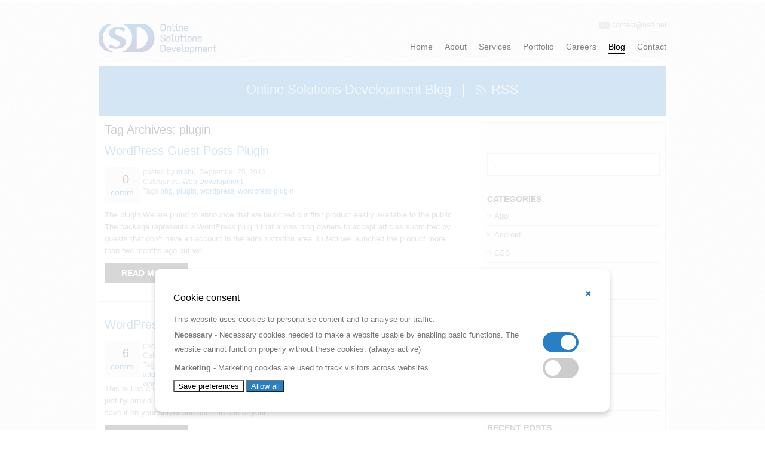

--- FILE ---
content_type: text/html; charset=UTF-8
request_url: https://www.osd.net/blog/tag/plugin/
body_size: 32012
content:
<!DOCTYPE html>
<html lang="en-US">
<head>
<meta charset="UTF-8" />

<title>plugin | Online Solutions Development</title>
<link rel="profile" href="http://gmpg.org/xfn/11" />
<!--[if lte IE 8]>
	<link rel="stylesheet" type="text/css" href="https://www.osd.net/blog/wp-content/themes/OSDesign/ie8.css" media="screen" />
<![endif]-->
<!--[if lte IE 7]>
	<link rel="stylesheet" type="text/css" href="https://www.osd.net/blog/wp-content/themes/OSDesign/ie7.css" media="screen" />
<![endif]-->
<!--[if lte IE 6]>
	<link rel="stylesheet" type="text/css" href="https://www.osd.net/blog/wp-content/themes/OSDesign/ie6.css" media="screen" />
<![endif]-->

<link rel="stylesheet" href="https://www.osd.net/blog/wp-content/themes/OSDesign/reset.min.css" media="screen, projection"/>
<link rel="stylesheet" href="/gdpr/style.css" media="screen, projection"/>
<link rel="stylesheet" href="https://www.osd.net/blog/wp-content/themes/OSDesign/style.min.css" media="screen, projection"/>
<link rel="stylesheet" href="https://www.osd.net/blog/wp-content/themes/OSDesign/styletablet.min.css" media="only screen and (min-width: 768px) and (max-width: 991px)"/>
<link rel="stylesheet" href="https://www.osd.net/blog/wp-content/themes/OSDesign/stylemobile.min.css" media="only screen and (max-width: 767px)"/>
<link rel="stylesheet" href="https://www.osd.net/blog/wp-content/themes/OSDesign/stylemobilewide.min.css" media="only screen and (min-width: 480px) and (max-width: 767px)"/>

<link rel="icon" type="image/png" href="https://www.osd.net/blog/wp-content/themes/OSDesign/images/favic.png" />
<meta name="viewport" content="width=device-width, initial-scale=1"/>
<!-- Adding "maximum-scale=1" fixes the Mobile Safari auto-zoom bug: http://filamentgroup.com/examples/iosScaleBug/ -->


<link rel="pingback" href="https://www.osd.net/blog/xmlrpc.php" />

<meta name='robots' content='max-image-preview:large' />
<link rel='dns-prefetch' href='//www.osd.net' />
<link rel='dns-prefetch' href='//s.w.org' />
<link rel="alternate" type="application/rss+xml" title="Online Solutions Development &raquo; plugin Tag Feed" href="https://www.osd.net/blog/tag/plugin/feed/" />
		<script type="text/javascript">
			window._wpemojiSettings = {"baseUrl":"https:\/\/s.w.org\/images\/core\/emoji\/13.1.0\/72x72\/","ext":".png","svgUrl":"https:\/\/s.w.org\/images\/core\/emoji\/13.1.0\/svg\/","svgExt":".svg","source":{"concatemoji":"https:\/\/www.osd.net\/blog\/wp-includes\/js\/wp-emoji-release.min.js?ver=5.8.3"}};
			!function(e,a,t){var n,r,o,i=a.createElement("canvas"),p=i.getContext&&i.getContext("2d");function s(e,t){var a=String.fromCharCode;p.clearRect(0,0,i.width,i.height),p.fillText(a.apply(this,e),0,0);e=i.toDataURL();return p.clearRect(0,0,i.width,i.height),p.fillText(a.apply(this,t),0,0),e===i.toDataURL()}function c(e){var t=a.createElement("script");t.src=e,t.defer=t.type="text/javascript",a.getElementsByTagName("head")[0].appendChild(t)}for(o=Array("flag","emoji"),t.supports={everything:!0,everythingExceptFlag:!0},r=0;r<o.length;r++)t.supports[o[r]]=function(e){if(!p||!p.fillText)return!1;switch(p.textBaseline="top",p.font="600 32px Arial",e){case"flag":return s([127987,65039,8205,9895,65039],[127987,65039,8203,9895,65039])?!1:!s([55356,56826,55356,56819],[55356,56826,8203,55356,56819])&&!s([55356,57332,56128,56423,56128,56418,56128,56421,56128,56430,56128,56423,56128,56447],[55356,57332,8203,56128,56423,8203,56128,56418,8203,56128,56421,8203,56128,56430,8203,56128,56423,8203,56128,56447]);case"emoji":return!s([10084,65039,8205,55357,56613],[10084,65039,8203,55357,56613])}return!1}(o[r]),t.supports.everything=t.supports.everything&&t.supports[o[r]],"flag"!==o[r]&&(t.supports.everythingExceptFlag=t.supports.everythingExceptFlag&&t.supports[o[r]]);t.supports.everythingExceptFlag=t.supports.everythingExceptFlag&&!t.supports.flag,t.DOMReady=!1,t.readyCallback=function(){t.DOMReady=!0},t.supports.everything||(n=function(){t.readyCallback()},a.addEventListener?(a.addEventListener("DOMContentLoaded",n,!1),e.addEventListener("load",n,!1)):(e.attachEvent("onload",n),a.attachEvent("onreadystatechange",function(){"complete"===a.readyState&&t.readyCallback()})),(n=t.source||{}).concatemoji?c(n.concatemoji):n.wpemoji&&n.twemoji&&(c(n.twemoji),c(n.wpemoji)))}(window,document,window._wpemojiSettings);
		</script>
		<style type="text/css">
img.wp-smiley,
img.emoji {
	display: inline !important;
	border: none !important;
	box-shadow: none !important;
	height: 1em !important;
	width: 1em !important;
	margin: 0 .07em !important;
	vertical-align: -0.1em !important;
	background: none !important;
	padding: 0 !important;
}
</style>
	<link rel='stylesheet' id='wp-block-library-css'  href='https://www.osd.net/blog/wp-includes/css/dist/block-library/style.min.css?ver=5.8.3' type='text/css' media='all' />
<link rel='stylesheet' id='wp-pagenavi-css'  href='https://www.osd.net/blog/wp-content/themes/OSDesign/pagenavi-css.css?ver=2.70' type='text/css' media='all' />
<link rel='stylesheet' id='mr_social_sharing-css'  href='https://www.osd.net/blog/wp-content/plugins/social-sharing-toolkit/style_2.1.2.css?ver=5.8.3' type='text/css' media='all' />
<script type='text/javascript' src='https://www.osd.net/blog/wp-includes/js/jquery/jquery.min.js?ver=3.6.0' id='jquery-core-js'></script>
<script type='text/javascript' src='https://www.osd.net/blog/wp-includes/js/jquery/jquery-migrate.min.js?ver=3.3.2' id='jquery-migrate-js'></script>
<link rel="https://api.w.org/" href="https://www.osd.net/blog/wp-json/" /><link rel="alternate" type="application/json" href="https://www.osd.net/blog/wp-json/wp/v2/tags/49" /><link rel="EditURI" type="application/rsd+xml" title="RSD" href="https://www.osd.net/blog/xmlrpc.php?rsd" />
<link rel="wlwmanifest" type="application/wlwmanifest+xml" href="https://www.osd.net/blog/wp-includes/wlwmanifest.xml" /> 
<script type='text/javascript' src='https://www.osd.net/blog/wp-includes/js/tw-sack.min.js?ver=1.6.1' id='sack-js'></script>

<script type="text/javascript" src="http://ajax.googleapis.com/ajax/libs/jquery/1.5.1/jquery.min.js"></script>

<script type="text/javascript" src="https://www.osd.net/blog/wp-content/themes/OSDesign/js/functions.js"></script>

<!--[if lt IE 9]>
	<script src="http://html5shim.googlecode.com/svn/trunk/html5.js"></script>
<![endif]-->
		
<link href="https://www.osd.net/blog/wp-content/themes/OSDesign/linkmenu.min.css" rel="stylesheet" type="text/css" />

<script type="text/javascript">
var WWW_ROOT = 'https://www.osd.net/blog/../';
</script>
<script type="text/javascript" src="https://www.osd.net/blog/wp-content/themes/OSDesign/js/menucontents.js"></script>
<script type="text/javascript" src="https://www.osd.net/blog/wp-content/themes/OSDesign/js/linkmenu.js"></script>

<script type="text/javascript">
linkmenu.init("menuanchorclass");
</script>

</head>


<body class="archive tag tag-plugin tag-49" lang="en">

<!-- cookieManager -->
        <div id="cookieConsentDialog">
            <div class="cookieDialog">
                <div class="cookieIn">
                    <div class="cookieBox">
                        <a href="#" class="cookieClose" title="close">&#x2716;</a>
                        <h3>Cookie consent</h3>
                        <p>This website uses cookies to personalise content and to analyse our traffic.</p>

                        <table>
                            <tr>
                                <td>
                                    <b>Necessary</b> - Necessary cookies needed to make a website usable by
enabling basic functions. The website cannot function properly without these cookies. (always active)
                                </td>
                                <td>
                                    <label class="switch">
                                        <input type="checkbox" name="necessaryCookiesConsent"
id="necessaryCookiesConsent_input" disabled="disabled" checked="checked">
                                        <span class="checkboxSlider round"></span>
                                    </label>
                                </td>
                            </tr>
                            <tr>
                                <td>
                                    <b>Marketing</b> - Marketing cookies are used to track visitors across websites.
                                </td>
                                <td>
                                    <label class="switch">
                                        <input type="checkbox" name="marketingCookiesConsent"
id="marketingCookiesConsent_input">
                                        <span class="checkboxSlider round"></span>
                                    </label>
                                </td>
                            </tr>
                        </table>

<!--
                        <br>
                            <div>You can learn about cookies and change your cookie consent settings
on our <a href="#">Privacy Policy page</a></div>
                        <br>
-->
                        <div id="cookieDialog_buttonbar" class="buttonbar">
                            <input type="submit" name="" value="Save preferences" id="coookieDialog_save_button"
class="cookieNoticeButton gray" title="">
                            <input type="submit" name="" value="Allow all" id="coookieDialog_acceptAll_button"
class="cookieNoticeButton blue" title="">
                        </div>

                    </div>
                </div>
            </div>
            <div class="cookieOverlay"></div>
        </div>

<!-- cookieManager -->



<div id="fb-root"></div>
<script>(function(d, s, id) {
  var js, fjs = d.getElementsByTagName(s)[0];
  if (d.getElementById(id)) return;
  js = d.createElement(s); js.id = id;
  js.src = "//connect.facebook.net/en_GB/all.js#xfbml=1";
  fjs.parentNode.insertBefore(js, fjs);
}(document, 'script', 'facebook-jssdk'));</script>

	<!-- Begin Masthead [logo, menu, lang, search] -->
    <div id="masthead">
        <div class="logo">
            	<a href="http://www.osd.net/" title="Online Solutions Development">
                    <img
                        src="https://www.osd.net/blog/wp-content/themes/OSDesign/images/logo.png"
                        alt="We offer a variety of the latest platforms and languages for both the design of websites and web applications and software development."
                        title="We offer a variety of the latest platforms and languages for both the design of websites and web applications and software development."
                        itemprop="logo" id="organization-logo"
                        />
                </a>
        </div>

        <div class="header-contact-info" itemscope itemtype="http://schema.org/Organization" id="osd-organization" itemref="organization-url organization-address organization-logo">
<!--
                <span class="phone" itemprop="telephone">
                    <i class="icon">&nbsp;</i>
                    <a href="tel:+40745232788" title="Contact Phone">+40 745 232 788</a>
                </span>
-->
                <span class="email" itemprop="email">
                    <i class="icon">&nbsp;</i>
                    <a href="mailto:contact@osd.net">contact@osd.net</a>
                </span>
        </div>

        
        <div class="menu">
            <ul class="dropdown dropdown-horizontal">
               	<li><a href="http://www.osd.net/" title="Home">Home</a></li>
                <li><a href="http://www.osd.net/about/" title="About">About</a></li>
                <li><a href="http://www.osd.net/services/" title="Services">Services</a>
                    <ul>
                        <li><a href="http://www.osd.net/web-development/" title="Web Development">Web Development</a></li>
                        <li><a href="http://www.osd.net/mobile-development/" title="Mobile Development">Mobile Development</a></li>
                        <li><a href="http://www.osd.net/design/" title="Design">Design</a></li>
                        <li><a href="http://www.osd.net/seo/" title="SEO">SEO</a></li>
                        <li><a href="http://www.osd.net/maintenance/" title="Maintenance">Maintenance</a></li>
                        <li><a href="http://www.osd.net/hosting/" title="Hosting">Hosting</a></li>
                    </ul>
                </li>
               	<li><a href="http://www.osd.net/portfolio/" title="Portfolio">Portfolio</a></li>
                <li><a href="http://www.osd.net/careers/" title="Careers">Careers</a></li>
                <li><a href="http://www.osd.net/blog/" title="Blog" class="selected dir">Blog</a></li>
                <li><a href="http://www.osd.net/contact/" title="Contact">Contact</a></li>
            </ul>
        </div>
        <div class="clear"></div>
	</div><!-- #header -->

	<div id="container">
        <!-- Begin Banner -->
        <div class="bannerMin">
           	<h1 style="margin-top:18px;"><a href="https://www.osd.net/blog/">Online Solutions Development Blog</a> &nbsp; | &nbsp;</h1>
           	<h1 style="margin-top:18px;"><a href="https://www.osd.net/blog/feed/" class="rss">RSS</a></h1>
        </div>
        <!-- End Banner -->

			<div id="sidebared-content">

				<h1 class="page-title">Tag Archives: <span>plugin</span></h1>





			<div id="post-1132" class="post-1132 post type-post status-publish format-standard hentry category-web-development tag-php-2 tag-plugin tag-wordpress tag-wordpress-plugin blogPost" itemscope itemtype="http://schema.org/TechArticle">
			<h1 class="entry-title">
                <a href="https://www.osd.net/blog/web-development/wordpress-guest-posts-plugin/" title="WordPress Guest Posts Plugin" rel="bookmark" itemprop="url">
                    <span itemprop="name">WordPress Guest Posts Plugin</span>
                </a>
            </h1>
            			<div class="details">
                <div class="comments">
                  	<a href="https://www.osd.net/blog/web-development/wordpress-guest-posts-plugin/#respond"><span class="big" itemprop="commentCount">0</span> <span class="small">comm.</span></a>                </div>
                            
                <div class="credits">
                    <span class="meta-prep meta-prep-author">posted by</span> <span class="author vcard" itemprop="author" itemscope itemtype="http://schema.org/Person">
                    <a class="url fn n" href="https://www.osd.net/blog/author/mishu/" title="View all posts by mishu" itemprop="url"><span itemprop="name">mishu</span></a></span>, <span class="meta-sep"><span class="entry-date" itemprop="datePublished">September 25, 2013</span></span>                     <br />
                    						<span class="entry-utility-prep entry-utility-prep-cat-links">Categories:</span> <a href="https://www.osd.net/blog/category/web-development/" rel="category tag">Web Development</a>					                    <br />
                        					<span class="tag-links">
    						<span class="entry-utility-prep entry-utility-prep-tag-links">Tags</span> <a href="https://www.osd.net/blog/tag/php-2/" rel="tag">php</a>, <a href="https://www.osd.net/blog/tag/plugin/" rel="tag">plugin</a>, <a href="https://www.osd.net/blog/tag/wordpress/" rel="tag">wordpress</a>, <a href="https://www.osd.net/blog/tag/wordpress-plugin/" rel="tag">wordpress plugin</a>    					</span>
    				                </div>
            </div>
            
	       			<div class="entry-summary">
				<p>The plugin We are proud to announce that we launched our first product easily available to the public. The package represents a WordPress plugin that allows blog owners to accept articles submitted by guests that don&#8217;t have an account in the administration area. In fact we launched the product more than two months ago but we &hellip;</p>
<div class="cta1"><a href="https://www.osd.net/blog/web-development/wordpress-guest-posts-plugin/">Read more</a></div>
<div class="like-excerpt"><div
        class="fb-like"
        data-href="https://www.osd.net/blog/web-development/wordpress-guest-posts-plugin/"
        data-layout="button_count"
        data-action="like"
        data-show-faces="false"
        data-share="false">
        </div></div>			</div><!-- .entry-summary -->
	       		</div><!-- #post-## -->

		
	


			<div id="post-221" class="post-221 post type-post status-publish format-standard hentry category-php tag-add_action tag-add_management_page tag-add_media_page tag-add_options_page tag-ajax-2 tag-javascript-2 tag-js tag-php-2 tag-plugin tag-save-file tag-wordpress tag-wordpress-plugin blogPost last" itemscope itemtype="http://schema.org/TechArticle">
			<h1 class="entry-title">
                <a href="https://www.osd.net/blog/web-development/php/wordpress-plugin-that-saves-a-remote-file/" title="WordPress plugin that saves a remote file" rel="bookmark" itemprop="url">
                    <span itemprop="name">WordPress plugin that saves a remote file</span>
                </a>
            </h1>
            			<div class="details">
                <div class="comments">
                  	<a href="https://www.osd.net/blog/web-development/php/wordpress-plugin-that-saves-a-remote-file/#comments"><span class="big" itemprop="commentCount">6</span> <span class="small">comm.</span></a>                </div>
                            
                <div class="credits">
                    <span class="meta-prep meta-prep-author">posted by</span> <span class="author vcard" itemprop="author" itemscope itemtype="http://schema.org/Person">
                    <a class="url fn n" href="https://www.osd.net/blog/author/mishu/" title="View all posts by mishu" itemprop="url"><span itemprop="name">mishu</span></a></span>, <span class="meta-sep"><span class="entry-date" itemprop="datePublished">December 13, 2010</span></span>                     <br />
                    						<span class="entry-utility-prep entry-utility-prep-cat-links">Categories:</span> <a href="https://www.osd.net/blog/category/web-development/php/" rel="category tag">PHP</a>					                    <br />
                        					<span class="tag-links">
    						<span class="entry-utility-prep entry-utility-prep-tag-links">Tags</span> <a href="https://www.osd.net/blog/tag/add_action/" rel="tag">add_action</a>, <a href="https://www.osd.net/blog/tag/add_management_page/" rel="tag">add_management_page</a>, <a href="https://www.osd.net/blog/tag/add_media_page/" rel="tag">add_media_page</a>, <a href="https://www.osd.net/blog/tag/add_options_page/" rel="tag">add_options_page</a>, <a href="https://www.osd.net/blog/tag/ajax-2/" rel="tag">ajax</a>, <a href="https://www.osd.net/blog/tag/javascript-2/" rel="tag">javascript</a>, <a href="https://www.osd.net/blog/tag/js/" rel="tag">js</a>, <a href="https://www.osd.net/blog/tag/php-2/" rel="tag">php</a>, <a href="https://www.osd.net/blog/tag/plugin/" rel="tag">plugin</a>, <a href="https://www.osd.net/blog/tag/save-file/" rel="tag">save file</a>, <a href="https://www.osd.net/blog/tag/wordpress/" rel="tag">wordpress</a>, <a href="https://www.osd.net/blog/tag/wordpress-plugin/" rel="tag">wordpress plugin</a>    					</span>
    				                </div>
            </div>
            
	       			<div class="entry-summary">
				<p>This will be a very simple plugin for wordpress blogs that will allow users to save a file on their server just by providing the url of that file. Let&#8217;s say you see a nice picture on another site and you want to save it on your server and use it in one of your &hellip;</p>
<div class="cta1"><a href="https://www.osd.net/blog/web-development/php/wordpress-plugin-that-saves-a-remote-file/">Read more</a></div>
<div class="like-excerpt"><div
        class="fb-like"
        data-href="https://www.osd.net/blog/web-development/php/wordpress-plugin-that-saves-a-remote-file/"
        data-layout="button_count"
        data-action="like"
        data-show-faces="false"
        data-share="false">
        </div></div>			</div><!-- .entry-summary -->
	       		</div><!-- #post-## -->

		
	

			</div><!-- #content -->

<div id="sidebar">
		<div id="primary" class="widget-area" role="complementary">
			<div class="fb-like-box" data-href="http://www.facebook.com/onlinesolutionsdevelopment" data-width="200" data-height="72" data-show-faces="false" data-stream="false" data-header="true"></div>
            <ul class="xoxo">

<li id="search-4" class="widget-container widget_search"><form action="https://www.osd.net/blog/" method="get" id="search-form" class="placeholder-inputs">
    <div class="rel">
        <input type="text" name="s" id="search" value="" title="Search" class="searchBig" />
        <input type="submit"  value="" class="normal-button over"/>
    </div>
</form></li><li id="categories-4" class="widget-container widget_categories"><h3 class="widget-title"><span>Categories</span></h3>
			<ul>
					<li class="cat-item cat-item-19"><a href="https://www.osd.net/blog/category/web-development/ajax/">Ajax</a>
</li>
	<li class="cat-item cat-item-20"><a href="https://www.osd.net/blog/category/mobile-development/android/">Android</a>
</li>
	<li class="cat-item cat-item-15"><a href="https://www.osd.net/blog/category/web-development/css/">CSS</a>
</li>
	<li class="cat-item cat-item-16"><a href="https://www.osd.net/blog/category/web-development/html/">HTML</a>
</li>
	<li class="cat-item cat-item-18"><a href="https://www.osd.net/blog/category/web-development/javascript/">JavaScript</a>
</li>
	<li class="cat-item cat-item-88"><a href="https://www.osd.net/blog/category/mobile-development/">Mobile Development</a>
</li>
	<li class="cat-item cat-item-14"><a href="https://www.osd.net/blog/category/web-development/php/">PHP</a>
</li>
	<li class="cat-item cat-item-22"><a href="https://www.osd.net/blog/category/software-development/">Software Development</a>
</li>
	<li class="cat-item cat-item-27"><a href="https://www.osd.net/blog/category/web-design/">Web Design</a>
</li>
	<li class="cat-item cat-item-13"><a href="https://www.osd.net/blog/category/web-development/">Web Development</a>
</li>
	<li class="cat-item cat-item-26"><a href="https://www.osd.net/blog/category/windows/">Windows</a>
</li>
			</ul>

			</li>
		<li id="recent-posts-3" class="widget-container widget_recent_entries">
		<h3 class="widget-title"><span>Recent Posts</span></h3>
		<ul>
											<li>
					<a href="https://www.osd.net/blog/web-development/html/validate-an-ipv4-address-with-jquery-inputmask-plugin/">Validate an IPv4 address with jquery.inputmask plugin</a>
									</li>
											<li>
					<a href="https://www.osd.net/blog/android/company-announcement-osd-opens-new-office-in-london-uk/">Company announcement: OSD opens new office in London, UK</a>
									</li>
											<li>
					<a href="https://www.osd.net/blog/web-development/html/winter-holidays-html5-ads-template/">Winter Holidays HTML5 Ads Template</a>
									</li>
											<li>
					<a href="https://www.osd.net/blog/mobile-development/node-js-and-sencha-touch-chat/">Node.js and Sencha Touch Chat</a>
									</li>
											<li>
					<a href="https://www.osd.net/blog/web-development/wordpress-guest-posts-plugin/">WordPress Guest Posts Plugin</a>
									</li>
					</ul>

		</li><li id="archives-4" class="widget-container widget_archive"><h3 class="widget-title"><span>Archives</span></h3>
			<ul>
					<li><a href='https://www.osd.net/blog/2016/01/'>January 2016</a></li>
	<li><a href='https://www.osd.net/blog/2015/04/'>April 2015</a></li>
	<li><a href='https://www.osd.net/blog/2014/12/'>December 2014</a></li>
	<li><a href='https://www.osd.net/blog/2014/05/'>May 2014</a></li>
	<li><a href='https://www.osd.net/blog/2013/09/'>September 2013</a></li>
	<li><a href='https://www.osd.net/blog/2013/07/'>July 2013</a></li>
	<li><a href='https://www.osd.net/blog/2013/06/'>June 2013</a></li>
	<li><a href='https://www.osd.net/blog/2013/05/'>May 2013</a></li>
	<li><a href='https://www.osd.net/blog/2013/04/'>April 2013</a></li>
	<li><a href='https://www.osd.net/blog/2013/02/'>February 2013</a></li>
	<li><a href='https://www.osd.net/blog/2012/12/'>December 2012</a></li>
	<li><a href='https://www.osd.net/blog/2012/11/'>November 2012</a></li>
	<li><a href='https://www.osd.net/blog/2012/06/'>June 2012</a></li>
	<li><a href='https://www.osd.net/blog/2012/01/'>January 2012</a></li>
	<li><a href='https://www.osd.net/blog/2011/12/'>December 2011</a></li>
	<li><a href='https://www.osd.net/blog/2011/10/'>October 2011</a></li>
	<li><a href='https://www.osd.net/blog/2011/09/'>September 2011</a></li>
	<li><a href='https://www.osd.net/blog/2011/08/'>August 2011</a></li>
	<li><a href='https://www.osd.net/blog/2011/06/'>June 2011</a></li>
	<li><a href='https://www.osd.net/blog/2011/05/'>May 2011</a></li>
	<li><a href='https://www.osd.net/blog/2011/04/'>April 2011</a></li>
	<li><a href='https://www.osd.net/blog/2011/03/'>March 2011</a></li>
	<li><a href='https://www.osd.net/blog/2011/01/'>January 2011</a></li>
	<li><a href='https://www.osd.net/blog/2010/12/'>December 2010</a></li>
			</ul>

			</li><li id="minimeta-5" class="widget-container widget_minimeta"><h3 class="widget-title"><span>Meta</span></h3><ul><li><a href="https://www.osd.net/blog/feed/" title="Syndicate this site using RSS 2.0">Entries <abbr title="Really Simple Syndication">RSS</abbr></a></li><li><a href="https://www.osd.net/blog/comments/feed/" title="The latest comments to all posts in RSS">Comments <abbr title="Really Simple Syndication">RSS</abbr></a></li></ul></li>			</ul>
		</div><!-- #primary .widget-area -->

</div>
</div>
     <!-- End Container [banner, grid, etc] --> 
    
     <!-- Begin Footer -->
        <div id="footer" role="contentinfo">
            <div class="gridItem">
            	&copy; 2002 - 2026 <br/>
                All rights reserved. <br/>
                <a href="http://www.osd.net/" itemprop="url" id="organization-url">
                    <span itemprop="name">Online Solutions Development</span>
                </a>.<br />
            </div>

            <div class="gridItem address">
                <address class="addr" itemprop="address" itemscope itemtype="http://schema.org/PostalAddress" id="organization-address">
                    <span>OSD | 12th floor</span><br>
                    <span>CityPoint</span><br>
                    <span itemprop="streetAddress">1 Ropemaker Street</span><br>
                    <span itemprop="addressLocality">London</span>,
                    <span itemprop="postalCode">EC2Y 9HT</span><br>
                    <span itemprop="addressCountry">United Kingdom</span>
                </address>
                <a href="http://www.osd.net/contact/" class="addr-cta">Request a <span>FREE</span> quote</a>
            </div>
            
            <div class="gridItem">
            	<div class="social">
                	<a href="http://www.facebook.com/onlinesolutionsdevelopment" class="facebook" title="Connect with us on Facebook">&nbsp;</a>
                	<a href="https://twitter.com/OSDNetwork" class="twitter" title="Follow us on Twitter">&nbsp;</a>
                	<a href="http://www.linkedin.com/company/online-solutions-development" class="linkedin" title="Connect with us on LinkedIn">&nbsp;</a>
                	<a href="http://www.osd.net/blog/feed/" class="rss" title="Subscribe to RSS">&nbsp;</a>
                </div>
            </div>
        </div>
     <!-- End Footer -->
    
     <!-- Begin Loading Jquery --> 
	  <script type="text/javascript" src="http://ajax.googleapis.com/ajax/libs/jquery/1.4/jquery.min.js"></script>
	  
	  	  
	  
      <script type="text/javascript" src="http://www.osd.net/scripts/css3-mediaqueries.js"></script>

      <script type="text/javascript">
	  //// Black and white to color image ////
	  $(document).ready(function(){
	  $("img.a").hover(
	  function() {
	  $(this).stop().animate({"opacity": "0"}, "slow");
	  },
	  function() {
	  $(this).stop().animate({"opacity": "1"}, "slow");
	  });
	   
	  });
	  
	  //// Menu to select ////
	 $(function() {
	   
      // Create the dropdown base
      $("<select />").appendTo(".menu");
      
      // Populate dropdown with menu items
      $(".menu a").each(function() {
       var el = $(this);
       arr = el.attr("href").split('/');
       module = arr[arr.length-2];

       if ('blog' == module)
       {
        $("<option />", {
            "selected": "selected",
            "value"   : el.attr("href"),
            "text"    : el.text()
        }).appendTo(".menu select");
       }
       else
       {
           $("<option />", {
            "value"   : el.attr("href"),
            "text"    : el.text()
        }).appendTo(".menu select");
       }
   });

      
	   // To make dropdown actually work
	   // To make more unobtrusive: http://css-tricks.com/4064-unobtrusive-page-changer/
      $(".menu select").change(function() {
        window.location = $(this).find("option:selected").val();
      });
	 
	 });
      </script>
	<!-- End Loading Jquery --> 
	
    <script type='text/javascript' src='https://www.osd.net/blog/wp-content/plugins/social-sharing-toolkit/script_2.1.2.js?ver=5.8.3' id='mr_social_sharing-js'></script>
<script type='text/javascript' src='https://www.osd.net/blog/wp-content/plugins/social-sharing-toolkit/includes/buttons/button.facebook.js?ver=5.8.3' id='Social_sharing_facebook_root-js'></script>
<script type='text/javascript' src='//connect.facebook.net/en_US/all.js?ver=5.8.3#xfbml=1&#038;appId=188707654478' id='Social_sharing_facebook_xfbml-js'></script>
<script type='text/javascript' src='https://www.osd.net/blog/wp-content/plugins/social-sharing-toolkit/includes/buttons/button.googleplus.js?ver=5.8.3' id='Social_sharing_googleplus-js'></script>
<script type='text/javascript' src='http://assets.pinterest.com/js/pinit.js?ver=5.8.3' id='Social_sharing_pinterest-js'></script>
<script type='text/javascript' src='https://platform.twitter.com/widgets.js?ver=5.8.3' id='Social_sharing_twitter-js'></script>
<script type='text/javascript' src='https://www.osd.net/blog/wp-includes/js/wp-embed.min.js?ver=5.8.3' id='wp-embed-js'></script>

<script>
    (function(i,s,o,g,r,a,m){i['GoogleAnalyticsObject']=r;i[r]=i[r]||function(){
        (i[r].q=i[r].q||[]).push(arguments)},i[r].l=1*new Date();a=s.createElement(o),
        m=s.getElementsByTagName(o)[0];a.async=1;a.src=g;m.parentNode.insertBefore(a,m)
    })(window,document,'script','//www.google-analytics.com/analytics.js','ga');
    ga('create', 'UA-47399941-1', 'osd.net');
    ga('send', 'pageview');
</script>

        <script>
            // Define dataLayer and the gtag function.
            window.dataLayer = window.dataLayer || [];
            function gtag(){dataLayer.push(arguments);}

            // Default consent settings
            gtag('consent', 'default', {'functionality_storage': 'granted',
                                        'security_storage': 'granted',
                                        'ad_storage': 'denied',
                                        'analytics_storage': 'denied',
                                        'personalization_storage': 'denied',
                                        'wait_for_update': 500}); // so you can update consent later and it gets correctly triggered
          </script>

          <!-- Google Tag Manager -->
          <script>(function(w,d,s,l,i){w[l]=w[l]||[];w[l].push({'gtm.start':
          new Date().getTime(),event:'gtm.js'});var f=d.getElementsByTagName(s)[0],
          j=d.createElement(s),dl=l!='dataLayer'?'&l='+l:'';j.async=true;j.src=
          'https://www.googletagmanager.com/gtm.js?id='+i+dl;f.parentNode.insertBefore(j,f);
          })(window,document,'script','dataLayer','GTM-XXXXXXX');</script>
          <!-- End Google Tag Manager -->




    <script type="text/javascript" src="/gdpr/cookieConsent.js"></script>



	</body>
	
</html>


--- FILE ---
content_type: text/css
request_url: https://www.osd.net/blog/wp-content/themes/OSDesign/reset.min.css
body_size: 4022
content:
@charset "utf-8";html, body, div, span, object, iframe, h1, h2, h3, h4, h5, h6,
p, blockquote, pre, a, abbr, address, cite, code, del, dfn, em,
img, ins, kbd, q, samp, small, strong, sub, sup, var, b, i, hr,
dl, dt, dd, ol, ul, li, fieldset, form, label, legend,
table, caption, tbody, tfoot, thead, tr, th, td,
article, aside, canvas, details, figure, figcaption, hgroup,
menu, footer, header, nav, section, summary, time, mark, audio, video{margin:0;padding:0;border:0;}
html{border-top:5px solid #fff;}
.req{color:#d52626;}
article, aside, canvas, figure, figure img, figcaption, hgroup,
footer, header, nav, section, audio, video{display:block;}
a img{border:0;}
.gigantic{font-size:110px;line-height:120px;letter-spacing:-2px;}
#container #sidebared-content .huge, h1{font-size:16px;line-height:normal;height:auto;color:black;margin:20px 0px -5px 10px;font-weight:normal;}
#container #sidebared-content .large, h2{font-size:16px;line-height:normal;height:auto;color:black;margin:20px 0px -5px 10px;font-weight:normal;}
#container #sidebared-content .bigger, h3{font-size:16px;line-height:normal;height:auto;color:black;margin:20px 0px -5px 10px;font-weight:normal;}
.yarpp-related h3{font-size:24px;line-height:normal;height:auto;color:black;margin:20px 0px -5px 10px;font-weight:normal;}
.yarpp-related ol{list-style:none;margin:0px 0px 0px 0px;padding:10px;display:block;}
.yarpp-related ol a{display:block;padding:5px 0px 5px 0px;border-bottom:1px dotted #dedede;}
.yarpp-related ol a:hover{color:#000;}
#container #sidebared-content .big, h4{font-size:16px;line-height:normal;height:auto;color:black;margin:20px 0px -5px 10px;font-weight:normal;}
input.search{font-size:12px;font-family:Segoe Ui, Arial, Helvetica, sans-serif;padding:5px;border:1px solid #d6d6d6;height:12px;width:220px;right:0;position:relative;background:url(images/search_mini_icon.gif) left center no-repeat #fff;text-indent:18px;}
input.searchBig{font-size:13px;font-family:Segoe Ui, Arial, Helvetica, sans-serif;padding:10px 10px 10px 25px;border:2px solid #d6d6d6;height:auto;width:250px;right:0;position:relative;background:url(images/search_mini_icon.gif) left center no-repeat #fff;text-indent:18px;z-index:0;margin:10px 0px 10px 0px;*margin:10px 0px 10px -20px;}
input.searchRes{font-size:19px;font-family:Segoe Ui, Arial, Helvetica, sans-serif;padding:10px;border:2px solid #d6d6d6;height:auto;right:0;position:relative;background:url(images/search_mini_icon.gif) left center no-repeat #fff;text-indent:18px;margin:10px 0px 0px 0px;}
a{color:#2780c5;text-decoration:none;}
a.basic{color:#2780c5;text-decoration:none;padding-bottom:3px;}
a.rss{color:#76b0de;display:block;text-indent:25px;background:url(images/rss_blog.gif) no-repeat left center;}
a.big{width:100%;color:#2780c5;display:block;text-decoration:none;padding-bottom:3px;font-size:16px;line-height:18px;text-decoration:none;padding:10px 0px 0px 0px;}
a.big:hover{width:100%;display:block;color:#2780c5;text-decoration:none;padding-bottom:3px;font-size:16px;line-height:18px;text-decoration:underline;padding:10px 0px 0px 0px;}
a.basic:hover{color:#2780c5;text-decoration:none;padding-bottom:3px;border-bottom:1px solid #2780c5;}
a.cta1{padding:7px 10px 7px 10px;color:#fff;font-size:14px;font-weight:bold;text-transform:uppercase;text-align:center;background:#393939;margin:10px 0px 0px 0px;display:inline-block;*display:inline;zoom:1;width:120px;}
a.cta1:hover{padding:7px 10px 7px 10px;color:#fff;font-size:14px;font-weight:bold;text-transform:uppercase;text-align:center;background:#0c69b2;margin:10px 0px 0px 0px;display:inline-block;*display:inline;zoom:1;width:120px;}
body{font:13px/24px Segoe Ui, Arial, Helvetica, sans-serif;}
.small, small{font-size:13px;line-height:18px;}
::selection{background:rgb(255,255,158);}
::-moz-selection{background:rgb(255,255,158);}
img::selection{background:transparent;}
img::-moz-selection{background:transparent;}
body{-webkit-tap-highlight-color:rgb(255,255,158);}
#container #sidebared-content ul li{list-style:inside circle;}

--- FILE ---
content_type: text/css
request_url: https://www.osd.net/blog/wp-content/themes/OSDesign/style.min.css
body_size: 36681
content:
@charset "utf-8";body{width:960px;padding:35px 0px 0px 0px;background:url(images/bg.gif) repeat;color:#797979;margin:0 auto;-webkit-text-size-adjust:100%;}
.header-contact-info{position:absolute;text-align:right;display:inherit;margin:-4px 0 0 0;padding:0;right:5px;}
.header-contact-info a,
.header-contact-info span{color:#858585;}
.header-contact-info span{clear:left;display:initial;margin-top:-1px;padding:0 10px;font-size:12px;}
.header-contact-info span.email{padding-right:0;}
.header-contact-info span a{position:relative;top:-6px;}
.header-contact-info .icon{background:url(images/sprites.png) no-repeat;display:inline-block;}
.header-contact-info .phone .icon{background-position:-19px 0;width:9px;height:13px;}
.header-contact-info .email .icon{background-position:0 0;width:18px;height:13px;}
.header-contact-info a:hover{color:#0c69b2;}
#masthead{margin:0 auto;padding-left:5px;padding-right:5px;width:950px;position:relative;}
#masthead .logo{position:absolute;margin:0;padding:0px;width:290px;}
#masthead .logo img{width:100%;}
#masthead .lang{position:absolute;margin:-20px 0px 0px 0px;padding:0;font-size:11px;right:5px;text-align:right;}
#masthead .menu{position:absolute;margin:28px 0px 0px 0px;padding:0;right:5px;text-align:right;font-size:14px;}
#masthead .menu select{display:none;}
@media (max-width:767px){#masthead .menu ul{display:none;}
    #masthead .menu select{display:inline-block;*display:inline;zoom:1;width:100%;border:2px solid #ccc;font-family:Segoe Ui, Arial, Helvetica, sans-serif;font-size:20px;}
}
ul.dropdown,
ul.dropdown li,
ul.dropdown ul{list-style:none;margin:0;padding:0;}
ul.dropdown{position:relative;z-index:597;float:left;}
ul.dropdown li{float:left;line-height:1.5em;vertical-align:middle;zoom:1;}
ul.dropdown li.hover,
ul.dropdown li:hover{position:relative;z-index:599;cursor:default;}
ul.dropdown ul{visibility:hidden;position:absolute;top:100%;left:0;z-index:598;width:100%;color:#858585;}
ul.dropdown ul li{float:none;}
ul.dropdown ul ul{top:1px;left:99%;}
ul.dropdown li:hover > ul{visibility:visible;}
ul.dropdown li:hover > a.dir{background-color:none;color:#2780c5;border-bottom:5px solid #2780c5;padding-bottom:3px;}
ul.dropdown li{padding:0;}
ul.dropdown li.dir{padding:0;}
ul.dropdown ul li.dir{padding-right:0;}
ul.dropdown{font:14px;position:relative;z-index:3000;}
ul.dropdown li{padding:0px 0px 5px 0px;margin-left:20px;color:#858585;}
ul.dropdown li.hover,
ul.dropdown li:hover{color:red;}
ul.dropdown a:link,
ul.dropdown a:visited{color:#858585;text-decoration:none;margin:0px;}
ul.dropdown a:hover{color:#2780c5;text-decoration:none;}
ul.dropdown a:active{color:#858585;}
ul.dropdown a.selected{color:#000;border-bottom:2px solid #000;padding-bottom:3px;}
ul.dropdown ul{margin-left:0px;margin-top:0px;width:150px;background:#fff;color:#000;font-size:13px;font-weight:normal;border-top:2px solid #2780c5;border-bottom:1px solid #2780c5;border-left:1px solid #2780c5;border-right:1px solid #2780c5;text-align:left;padding:5px;*padding:5px 5px 5px 0px;position:absolute;z-index:1000;}
ul.dropdown ul li{background-color:transparent;color:#000;position:relative;z-index:0;}
ul.dropdown ul li.hover,
ul.dropdown ul li:hover{background-color:transparent;}
ul.dropdown ul a:link,
ul.dropdown ul a:visited{color:#858585;margin-left:-15px;*margin-left:0px;}
ul.dropdown ul a:hover{color:#2780c5;text-decoration:underline;}
ul.dropdown ul a:active{color:#858585;}
ul.dropdown ul ul{display:none;}
ul.dropdown ul ul li{}
#masthead .contact{position:absolute;left:228px;border-left:2px solid #858585;height:50px;padding-left:10px;margin-left:8px;width:153px;}
#masthead .contact .phone a{font:16px Segoe Ui, Arial, Helvetica, sans-serif;color:#2F85C7;}
#masthead .contact .email{cursor:pointer;padding-left:4px;}
#masthead .contact .email img{margin-bottom:-3px;}
#container{margin:65px 0px 0px 0px;padding:5px 0px 30px 0px;width:960px;background:#fff;}
#container .banner{margin:0px 5px 10px 5px;padding:0px;width:950px;height:215px;background:url(images/bannerbg.jpg) no-repeat;}
#slidebox{position:absolute;border:0px;margin:0px auto;}
#slidebox, #slidebox .content{width:950px;}
#slidebox, #slidebox .container, #slidebox .content{height:215px;}
#slidebox{overflow:hidden;}
#slidebox .container{position:relative;left:0;}
#slidebox .content{background:none;float:left;}
#slidebox .content .img{float:left;width:424px;height:215px;margin:0;padding:0;}
#slidebox .content .text{float:right;width:485px;background:#051433;text-align:right;margin:55px 0px 0px 0px;text-align:left;padding:10px 20px 20px 20px;color:#94cfe4;font-size:13px;line-height:18px;}
#slidebox .content .text h1{font-size:22px;font-weight:bold;line-height:30px;color:#fff;margin:0px 0px 5px 0px;padding:0;width:100%;}
#slidebox .content .text a{color:#fff;border-bottom:1px solid #fff;padding-bottom:3px;}
#slidebox .content .text a:hover{color:#fff;border-bottom:1px solid #94cfe4;padding-bottom:3px;}
#slidebox .thumbs{position:absolute;z-index:2;bottom:10px;right:10px;}
#slidebox .thumbs .thumb{display:block;width:12px;height:12px;margin-left:5px;float:left;font-size:0px;text-decoration:none;line-height:0px;padding:0px;background:url(images/nav_off.png);color:#fff;}
#slidebox .thumbs .thumb:hover{background:url(images/nav_hover.png);}
#slidebox .selected_thumb{display:block;width:12px;height:12px;margin-left:5px;float:left;font-size:0px;text-decoration:none;line-height:0px;padding:0px;background:url(images/nav_on.png);color:#fff;}
#container .bannerMin.error{margin:0px 5px 10px 5px;padding:0px;width:950px;height:85px;background:#b92121;text-align:center;color:#f9c0c0;font-size:20px;}
#container .bannerMin{margin:0px 5px 10px 5px;padding:0px;width:950px;height:85px;background:#2780c5;text-align:center;color:#c6def1;font-size:20px;}
#container .bannerMin select{display:inline-block;*display:inline;zoom:1;width:250px;border:0px;font-family:Segoe Ui, Arial, Helvetica, sans-serif;font-size:16px;padding:3px;z-index:-1000;position:relative;}
#container .bannerMin .select{position:relative;z-index:0;}
#container .bannerMin h1{font-size:22px;line-height:44px;margin:0;padding:0;color:#c6def1;text-align:center;vertical-align:middle;display:inline-block;*display:inline;zoom:1;font-weight:100;letter-spacing:0px;}
#container .bannerMin h1 a{color:inherit;}
#container .bannerMin.error h1{color:#f9c0c0;}
#container .bannerMin h2{font-size:18px;line-height:20px;margin:0;padding:0;color:#fff;text-align:center;vertical-align:middle;display:inline-block;*display:inline;zoom:1;font-weight:100;letter-spacing:0px;}
a.projectNav{font-size:16px;line-height:20px;margin:0px 10px 0px 10px;padding:5px;color:#76b0de;text-align:center;vertical-align:middle;display:inline-block;*display:inline;zoom:1;font-weight:100;letter-spacing:0px;border:1px solid #76b0de;}
a.projectNav:hover{font-size:16px;line-height:20px;margin:0px 10px 0px 10px;padding:5px;color:#c6def1;text-align:center;vertical-align:middle;display:inline-block;*display:inline;zoom:1;font-weight:100;letter-spacing:0px;border:1px solid #c6def1;}
a.projectFilter{font-size:16px;line-height:20px;margin:0px 10px 0px 0px;padding:0px 0px 0px 20px;color:#76b0de;text-align:center;vertical-align:middle;display:inline-block;*display:inline;zoom:1;font-weight:100;letter-spacing:0px;background:url(images/filter_block_off.jpg) no-repeat center left;}
a.projectFilter:hover{font-size:16px;line-height:20px;margin:0px 10px 0px 0px;padding:0px 0px 0px 20px;color:#c6def1;text-align:center;vertical-align:middle;display:inline-block;*display:inline;zoom:1;font-weight:100;letter-spacing:0px;background:url(images/filter_block_off.jpg) no-repeat center left;}
a.projectFilter.selected{font-size:16px;line-height:20px;margin:0px 10px 0px 0px;padding:0px 0px 0px 20px;color:#fff;text-align:center;vertical-align:middle;display:inline-block;*display:inline;zoom:1;font-weight:100;letter-spacing:0px;background:url(images/filter_block_on.jpg) no-repeat center left;}
#container .bannerMin select{width:230px;position:relative;z-index:10000;}
#container .wideItem{width:630px;padding:0px 0px 0px 0px;margin:0px 0px 20px 5px;*margin:0px 0px 20px 7px;display:inline-block;*display:inline;zoom:1;vertical-align:top;font-size:13px;line-height:20px;}
#container .wideItem .projectImage{width:100%;margin:10px 0px 0px 0px;}
#container .wideItem .projectImage img{width:100%;}
#container .wideItem.searchResult{width:98%;}
#container .wideItem.product h1{width:99%;}
#container .wideItem form{margin:0px 0px 0px 0px;padding:0px 0px 0px 10px;}
#container .wideItem form label{width:100%;display:block;}
#container .wideItem form input{font-size:13px;font-family:Segoe Ui, Arial, Helvetica, sans-serif;padding:10px;border:2px solid #d6d6d6;height:auto;width:75%;margin:0px 0px 15px 0px;}
#container .wideItem form input.otherInput{font-size:13px;font-family:Segoe Ui, Arial, Helvetica, sans-serif;padding:10px;border:2px solid #d6d6d6;height:auto;width:90%;margin:0px 0px 0px 0px;}
#container .wideItem form input.error{font-size:13px;font-family:Segoe Ui, Arial, Helvetica, sans-serif;padding:10px;border:2px solid #c5275b;background:#ffeff4;color:#c5275b;height:auto;width:75%;margin:0px 0px 15px 0px;}
#container .wideItem form label.checkbox, #container .wideItem form div.checkbox{display:inline-block;*display:inline;zoom:1;text-align:left;padding:10px 10px 10px 10px;margin:0px 0px 10px 0px;width:43%;vertical-align:top;border:1px dotted #d9d9d9;}
#container .wideItem form label.checkbox .check, #container .wideItem form div.checkbox .check{display:inline-block;*display:inline;zoom:1;margin:0px 10px 0px 0px;padding:0px;width:auto;border:0px;}
#container .wideItem form textarea{font-size:13px;font-family:Segoe Ui, Arial, Helvetica, sans-serif;padding:10px;border:2px solid #d6d6d6;height:100px;width:90%;margin:0px 0px 15px 0px;}
#container .wideItem form .cta1{margin:0px 0px 0px 0px;min-width:230px;font-size:18px;padding:15px;}
#container .wideItem form .cta1:hover{margin:0px 0px 0px 0px;min-width:230px;font-size:18px;padding:15px;}
#container .wideItem .newsItem.searchResult{width:100%;height:auto;padding:10px 0px 10px 7px;margin:0px 0px 0px 0px;border-bottom:1px dotted #d9d9d9;border-left:3px solid #fff;}
#container .wideItem .newsItem.searchResult.hover,
#container .wideItem .newsItem.searchResult:hover{background:#f9f9f9;width:100%;height:auto;padding:10px 0px 10px 7px;margin:0px 0px 0px 0px;border-bottom:1px dotted #d9d9d9;border-left:3px solid #2780c5;}
#container .wideItem .newsItem{width:620px;height:auto;padding:10px 0px 10px 7px;margin:0px 0px 0px 0px;border-bottom:1px dotted #d9d9d9;border-left:3px solid #fff;}
#container .wideItem .newsItem.product{width:99%;height:auto;padding:10px 0px 10px 7px;margin:0px 0px 0px 0px;border-bottom:1px dotted #d9d9d9;border-left:3px solid #fff;}
#container .wideItem .newsItem.hover,
#container .wideItem .newsItem:hover{background:#f9f9f9;width:620px;height:auto;padding:10px 0px 10px 7px;margin:0px 0px 0px 0px;border-bottom:1px dotted #d9d9d9;border-left:3px solid #2780c5;}
#container .wideItem .newsItem h2{font-size:15px;font-weight:100;line-height:15px;margin:0px 0px 10px 0px;padding:0;background:url(images/list_bullet.gif) no-repeat left center;text-indent:10px;}
#container .wideItem .newsItem a{display:block;font-size:13px;width:620px;}
#container .wideItem .newsItem a:hover{display:block;font-size:13px;width:620px;text-decoration:underline;}
#container .wideItem .newsItem.searchResult p{width:98%;padding:0px 0px 0px 10px;margin:0px 0px 5px 0px;}
#container .wideItem .newsItem p{width:610px;padding:0px 0px 0px 10px;margin:0px 0px 5px 0px;}
#container .wideItem .image{margin:0 auto;margin-top:15px;padding:0;width:100%;height:auto;vertical-align:top;text-align:center;}
#container .wideItem .image img{width:90%;height:auto;}
#container .wideItem .newsItem p a{padding:0;margin:0;color:#797979;width:100%;display:block;font-size:13px;}
#container .wideItem .newsItem p a.blue{padding:0;margin:0;color:#2780c5;width:100%;display:block;font-size:13px;text-decoration:underline;}
#container .wideItem .newsItem p a.blue:hover{padding:0;margin:0;color:#2780c5;width:100%;display:block;font-size:13px;text-decoration:none;}
#container .wideItem .newsItem p a:hover{padding:0;margin:0;color:#797979;width:100%;display:block;font-size:13px;text-decoration:none;}
#container .wideItem h1{font-size:16px;font-weight:bold;text-transform:uppercase;line-height:20px;color:#393939;margin:0px 0px 5px 0px;padding:0px 0px 5px 10px;width:620px;letter-spacing:normal;border-bottom:1px solid #d9d9d9;}
#container .wideItem.searchResult h1{font-size:16px;font-weight:bold;text-transform:uppercase;line-height:20px;color:#393939;margin:0px 0px 10px 0px;padding:0px 0px 5px 10px;width:100%;letter-spacing:normal;border-bottom:0px solid #d9d9d9;}
#container .wideItem h1 a{font-weight:100;}
#container .wideItem p{width:620px;padding:0px 0px 0px 10px;margin:0px 0px 15px 0px;}
#container .wideItem p span.header{font-size:15px;color:#2d2d2d;display:block;width:100%;margin:0px;padding:0px;}
#container .wideItem ul{padding:0px 0px 0px 10px;margin:-15px 0px 15px 0px;list-style:inside;display:block;line-height:18px;}
#container .wideItem ul li{padding:0px 0px 0px 14px;*padding:0px 0px 0px 14px;margin:0px 0px 10px 0px;list-style:inside;list-style-image:url(images/list_bullet.gif);*list-style-image:none;text-indent:-14px;}
#container .wideItem ul li ul{padding:0px 0px 0px 10px;margin:0px 0px 15px 0px;list-style:inside;display:block;line-height:14px;}
#container .wideItem ul li ul li{padding:0px 0px 0px 14px;margin:0px 0px 5px 0px;list-style:inside;list-style-image:url(images/list_bullet.gif);*list-style-image:none;text-indent:-14px;}
#container .wideItem ul li h2{font-size:13px;width:auto;margin:0;padding:0;display:inline;line-height:20px;}
#container .sidebar{width:310px;padding:0px;margin:0px 0px 20px 5px;*margin:0px 0px 20px 7px;display:inline-block;*display:inline;zoom:1;vertical-align:top;font-size:13px;line-height:20px;}
#container .sidebar h1{font-size:16px;font-weight:bold;text-transform:none;line-height:16px;color:#393939;margin:0px 0px 5px 0px;padding:0px 0px 0px 0px;width:100%;letter-spacing:normal;}
#container .sidebarContact{width:310px;padding:0px;margin:0px 0px 20px 5px;*margin:0px 0px 20px 7px;display:inline-block;*display:inline;zoom:1;vertical-align:top;font-size:13px;line-height:20px;}
#container .sidebarContact h1{font-size:14px;font-weight:bold;text-transform:uppercase;line-height:16px;color:#393939;margin:0px 0px 5px 0px;padding:0px 0px 0px 0px;width:100%;letter-spacing:normal;}
#container .sidebarContact .googleMap{width:100%;height:auto;margin:5px 0px 5px 0px;padding:0;}
#container .sidebar .blogItem{width:308px;height:315px;background:transparent;border-left:2px solid #d9d9d9;padding:0px;margin:0px 0px 20px 0px;display:inline-block;*display:inline;zoom:1;vertical-align:top;font-size:13px;line-height:20px;}
#container .sidebar .projectDetails{width:308px;height:auto;padding:0px;margin:32px 0px 10px 0px;text-align:left;font-size:12px;line-height:16px;}
#container .sidebar .projectDetails h1{text-transform:uppercase;font-size:14px;line-height:16px;padding:0;margin:0px 0px 5px 0px;}
#container .sidebar .projectDetails .sharing{display:block;padding:10px 0px 10px 0px;width:100%;margin:10px 0px 0px 0px;background:#f6f6f6;border-top:1px solid #d9d9d9;border-bottom:1px solid #d9d9d9;text-align:center;}
#container .sidebar .projectDetails .sharing .button{display:inline-block;*display:inline;zoom:1;vertical-align:middle;width:32%;}
#container .sidebar .projectDetails .detailItem{display:block;padding:10px 0px 0px 0px;border-top:1px dotted #d9d9d9;width:100%;margin:10px 0px 0px 0px;}
#container .sidebar .projectDetails .detailItem .left{display:inline-block;*display:inline;zoom:1;min-width:55px;vertical-align:top;}
#container .sidebar .projectDetails .detailItem .right{display:inline-block;*display:inline;zoom:1;}
#container .sidebar .quote{width:288px;height:auto;padding:10px;margin:0px 0px 10px 0px;text-align:center;border:1px solid #d9d9d9;background:#f5f5f5;}
#container .sidebar .quote h1{font-weight:100;font-size:20px;line-height:25px;text-align:center;letter-spacing:0px;margin:0;padding:0;color:#696969;width:95%;}
#container .sidebar .quote .ctaBig{padding:13px 0px 16px 0px;color:#fff;font-size:20px;font-weight:bold;text-transform:uppercase;text-align:center;background:#393939;margin:10px 0px 0px 0px;display:inline-block;*display:inline;zoom:1;width:100%;}
#container .sidebar .quote .ctaBig:hover{padding:13px 0px 16px 0px;color:#fff;font-size:20px;font-weight:bold;text-transform:uppercase;text-align:center;background:#0c69b2;margin:10px 0px 0px 0px;display:inline-block;*display:inline;zoom:1;width:100%;}
#container .sidebar .faceBox{width:310px;height:auto;padding:0px;margin:0px 0px 0px 0px;text-align:center;background:#fff;}
#container .gridItem{width:289px;background:#f5f5f5;border:1px solid #d9d9d9;padding:10px;margin:0px 0px 20px 5px;*margin:0px 0px 20px 7px;display:-moz-inline-stack;display:inline-block;*display:inline;zoom:1;vertical-align:top;font-size:13px;line-height:20px;}
#container .gridItem.project{width:310px;background:none;border:0px solid #d9d9d9;padding:0px 0px 5px 0px;margin-bottom:30px;border-bottom:1px solid #d9d9d9;height:auto;}
#container .gridItem.project:hover,
#container .gridItem.project.hover{background:#f8f8f8;}
#container .skillItem .img{position:relative;z-index:0;width:309px;height:97px;padding:0;margin:-10px 0px 0px -10px;background:#fff;display:inline-block;*display:inline;zoom:1;border-bottom:3px solid #555;}
#container .skillItem img.a{position:absolute;left:0;top:0;z-index:10;width:100%;}
#container .skillItem img.b{position:absolute;left:0;top:0;width:100%;}
#container .gridItem.project .img{width:100%;height:100px;margin:0;padding:0;position:relative;z-index:0;display:inline-block;*display:inline;zoom:1;}
img.a{position:absolute;left:0;top:0;z-index:10;width:100%;border-bottom:3px solid #000;}
img.b{position:absolute;left:0;top:0;width:100%;border-bottom:3px solid #2780c5;}
#container .gridItem.project h1{font-size:13px;text-transform:none;font-weight:bold;line-height:16px;margin:0;}
#container .gridItem.project .text{width:70%;padding:0px 10px 0px 10px;margin:10px 0px 0px 0px;color:#b3b3b3;display:inline-block;*display:inline;zoom:1;vertical-align:middle;line-height:15px;position:relative;z-index:1000;}
#container .gridItem.project .year{width:22%;padding:6px 0px 0px 0px;margin:0;right:0;color:#dedede;font-size:30px;font-weight:100;display:inline-block;*display:inline;zoom:1;vertical-align:middle;line-height:30px;text-align:right;}
#container .gridItem.partner{width:310px;background:#fff;border:0px solid #d9d9d9;padding:0px;}
#container .gridItem.partner .text{width:94%;padding:0px 10px 0px 10px;}
#container .gridItem.partner.hover,
#container .gridItem.partner:hover{background:#fff;}
#container .gridItem.partner .pic{width:100%;height:107px;display:inline-block;*display:inline;zoom:1;text-align:center;padding:0px;margin:0px 0px 5px 0px;background:#fff;}
#container .gridItem.partner .pic.sprybase{background:#dfeaee;}
#container .gridItem.partner .pic.mobiletouch{background:#f5f5f5;}
#container .gridItem.partner .pic.syneqva{background:#fafafa;}
#container .gridItem.partner .pic.blacksquare{background:#212121;}
#container .gridItem.partner .pic.synthesys{background:#419bd9;}
#container .gridItem.partner .pic img{width:270px;height:107px;display:inline-block;*display:inline;zoom:1;padding:0;margin:0 auto;vertical-align:middle;}
#container .gridItem.hover,
#container .gridItem:hover{background:#fff;}
#container .gridItem h1{font-size:16px;font-weight:bold;text-transform:uppercase;line-height:20px;color:#393939;margin:0px 0px 5px 0px;padding:0;width:100%;letter-spacing:normal;}
#container .skillItem{width:291px;padding:10px;margin:0px 0px 20px 5px;*margin:0px 0px 20px 7px;display:inline-block;*display:inline;zoom:1;vertical-align:top;font-size:13px;line-height:20px;}
#container .skillItem .img{position:relative;z-index:0;width:309px;height:97px;padding:0;margin:-10px 0px 0px -10px;background:#fff;display:inline-block;*display:inline;zoom:1;border-bottom:3px solid #555;}
#container .skillItem img.a{position:absolute;left:0;top:0;z-index:10;width:100%;}
#container .skillItem img.b{position:absolute;left:0;top:0;width:100%;}
#container .skillItem h1{font-size:14px;font-weight:bold;text-transform:uppercase;line-height:15px;color:#393939;margin:-45px 0px 15px 0px;padding:0;width:110px;min-height:30px;letter-spacing:normal;z-index:2;position:relative;}
#container .latestProjects{width:630px;height:auto;background:#f5f5f5;padding:0px;margin:0px 0px 0px 5px;display:inline-block;*display:inline;zoom:1;vertical-align:top;font-size:13px;line-height:20px;}
#container .latestProjects a{line-height:0px;font-size:0px;padding:0px;margin:0px;}
#container .latestProjects a img{width:100%;}
img.a{position:absolute;left:0;top:0;z-index:10;width:100%;}
img.b{position:absolute;left:0;top:0;width:100%;}
#container .latestProjects .description{width:610px;height:20px;padding:5px 10px 5px 10px;margin:0px 0px 0px 0px;background:#000;zoom:1;filter:alpha(opacity=75);opacity:0.75;text-align:center;position:relative;z-index:1000;}
#container .latestProjects .description a{line-height:normal;font-size:13px;padding:0;margin:0;color:#fff;}
#container .latestProjects .img{width:630px;height:auto;padding:0;margin:0;border:0;position:relative;}
#container .blogItem{width:308px;height:315px;background:transparent;border-left:2px solid #d9d9d9;padding:0px;margin:0px 0px 0px 5px;display:inline-block;*display:inline;zoom:1;vertical-align:top;font-size:13px;line-height:20px;}
#container .blogItem h1{font-size:16px;font-weight:bold;text-transform:uppercase;line-height:18px;color:#393939;margin:0px 10px 5px 10px;padding:0;width:100%;letter-spacing:normal;}
#container .blogItem .entry{width:288px;padding:8px 10px 8px 10px;border-bottom:1px solid #d9d9d9;}
#container .blogItem .entry .number{width:40px;*width:30px;line-height:25px;font-weight:100;display:inline-block;*display:inline;zoom:1;vertical-align:middle;margin:0;padding:0;font-size:35px;*font-size:20px;color:#dbdbdb;}
#container .blogItem .entry a{width:240px;display:inline-block;*display:inline;zoom:1;vertical-align:middle;line-height:16px;font-size:13px;color:#858585;padding:0px;margin:0;}
#container .blogItem .entry a:hover{width:240px;display:inline-block;*display:inline;zoom:1;vertical-align:middle;line-height:16px;font-size:13px;color:#0c69b2;padding:0;margin:0;}
#container .blogItem a.cta1{margin-left:10px;}
#container #sidebared-content{width:630px;padding:0px 0px 0px 0px;margin:0px 0px 20px 5px;*margin:0px 0px 20px 7px;display:inline-block;*display:inline;zoom:1;vertical-align:top;font-size:13px;line-height:20px;}
#container #sidebared-content .blogPost{width:100%;height:auto;padding:0px 0px 10px 0px;margin:10px 0px 25px 0px;border-bottom:2px solid #d9d9d9;}
#container #sidebared-content .blogPost h2{font-size:20px;font-weight:100;margin:0;text-transform:none;border:0px;line-height:20px;padding:0px 0px 0px 10px;letter-spacing:0;}
#container #sidebared-content .blogPost h1{font-size:20px;font-weight:100;margin:0;text-transform:none;border:0px;line-height:20px;padding:0px 0px 0px 10px;letter-spacing:0;}
#container #sidebared-content .blogPost h2 a{font-size:20px;font-weight:100;margin:0;display:block;text-indent:0px;line-height:25px;}
#container #sidebared-content .blogPost h1 a{font-size:20px;font-weight:100;margin:0;display:block;text-indent:0px;line-height:25px;}
#container #sidebared-content h1.page-title{font-size:20px;font-weight:100;margin:0;display:block;text-indent:0px;line-height:25px;padding:0px 0px 0px 10px;}
#container #sidebared-content .blogPost .image{width:100%;height:auto;margin:0 auto;padding:0px;text-align:center;}
#container #sidebared-content .blogPost .image img{width:90%;height:auto;margin:0 auto;}
#container #sidebared-content .blogPost p{margin:10px 0px 10px 0px;padding:0px 0px 0px 10px;width:95%;}
#container #sidebared-content .blogPost p span.header{font-size:15px;color:#2d2d2d;display:block;width:100%;margin:0px;padding:0px;}
#container #sidebared-content .blogPost .sharing{width:95%;margin:15px 10px 0px 10px;padding:10px 0px 5px 10px;border-bottom:1px dotted #d9d9d9;border-top:1px dotted #d9d9d9;overflow:hidden;}
#container #sidebared-content .blogPost .sharing span{float:left;}
#container #sidebared-content .blogPost #share-and-beer-container{width:95%;margin:15px 10px 0px 10px;padding:10px 0px 5px 10px;border-bottom:1px dotted #d9d9d9;border-top:1px dotted #d9d9d9;overflow:hidden;height:45px;}
#container #sidebared-content .entry-content > .mr_social_sharing_wrapper{width:95%;margin:15px 10px 0px 10px;padding:10px 0px 0px 10px;border-top:1px dotted #d9d9d9;overflow:hidden;}
#container #sidebared-content .entry-content .like-excerpt{width:95%;margin:15px 10px 0px 10px;padding:10px 0px 0px 10px;border-top:1px dotted #d9d9d9;overflow:hidden;height:auto;}
#container #sidebared-content .blogPost p.buy-beer-text{margin:0 !important;}
#container #sidebared-content .blogPost .sharing_beer .sharing_buttons{float:left;margin:7px 0;}
#container #sidebared-content .blogPost .beer{display:inline-block;*display:inline;zoom:1;background:url(images/beer.gif) no-repeat left center;padding:0px 0px 0px 35px;margin:0px 0px 0px 10px;right:0;height:45px;float:right;cursor:pointer;margin-top:-4px;}
#container #sidebared-content .blogPost .beer a{font-size:12px;line-height:12px;display:compact;}
#container #sidebared-content .blogPost .nextprev{width:95%;padding:0px 0px 0px 10px;margin:-1px 0px 0px 0px;font-size:12px;line-height:16px;}
#container #sidebared-content .blogPost .nextprev div{display:inline-block;*display:inline;zoom:1;margin:0;padding:18px 0px 8px 0px;width:40%;font-size:15px;position:relative;float:none;*float:left;}
#container #sidebared-content .blogPost .nextprev div.right{margin-right:0px;text-align:right;display:inline-block;*display:inline;zoom:1;position:relative;float:right;}
#container #sidebared-content .blogPost .entry-content .cta1 a,
#container #sidebared-content .blogPost .entry-summary .cta1 a{padding:7px 10px 7px 10px;color:#fff;font-size:14px;font-weight:bold;text-transform:uppercase;text-align:center;background:#393939;margin:0px 0px 0px 10px;display:inline-block;*display:inline;zoom:1;width:120px;}
#container #sidebared-content .blogPost .entry-content .cta1 a:hover,
#container #sidebared-content .blogPost .entry-summary .cta1 a:hover{padding:7px 10px 7px 10px;color:#fff;font-size:14px;font-weight:bold;text-transform:uppercase;text-align:center;background:#0c69b2;margin:0px 0px 0px 10px;display:inline-block;*display:inline;zoom:1;width:120px;}
#container #sidebared-content .blogPost .details{width:100%;margin:0 auto;margin:15px 0px 0px 0px;padding:0px;}
#container #sidebared-content .blogPost .details .comments{width:60px;height:60px;margin:0px 0px 0px 10px;padding:0px;background:#efefef;text-align:center;color:#fff;display:inline-block;*display:inline;zoom:1;vertical-align:top;}
#container #sidebared-content .blogPost .details .comments a{display:block;width:auto;height:auto;padding:10px;text-align:center;color:#0c69b2;line-height:20px;}
#container #sidebared-content .blogPost .details .comments a span.big{font-size:20px;line-height:20px;}
#container #sidebared-content .blogPost .details .comments a span.small{font-size:14px;line-height:14px;}
#container #sidebared-content .blogPost .details .credits{width:70%;height:60px;font-size:12px;margin:0px 0px 0px 0px;*margin:0px 0px 0px 10px;padding:0px;text-align:left;color:#8d8d8d;display:inline-block;*display:inline;zoom:1;vertical-align:top;line-height:16px;}
#container #sidebared-content .wp-pagenavi{width:100%;margin:-10px 0px 0px 0px;padding:10px 0px 0px 0px;text-align:center;}
#container #sidebared-content .wp-pagenavi a{display:inline-block;*display:inline;zoom:1;padding:7px;background:#2780c5;color:#fff;border:1px solid #2780c5;}
#container #sidebared-content .wp-pagenavi a:hover{display:inline-block;*display:inline;zoom:1;padding:7px;background:#fff;color:#2780c5;border:1px solid #2780c5;}
#container #sidebared-content .wp-pagenavi .current{display:inline-block;*display:inline;zoom:1;padding:10px 7px 10px 7px;background:#fff;color:#666;border:3px solid #2780c5;}
#container #sidebared-content #comments{width:95%;margin:0px;padding:0px 0px 0px 10px;border-bottom:2px solid #D9D9D9;}
#container #sidebared-content #comments h3{font-size:20px;color:#2d2d2d;line-height:25px;letter-spacing:0px;font-weight:100;}
#container #sidebared-content #comments .commentlist li .reply{width:95%;padding:5px;margin:20px 0px 0px 0px;display:inline-block;*display:inline;zoom:1;border:1px solid #2780c5;}
#container #sidebared-content #comments .commentlist li{width:100%;padding:0;margin:20px 0px 0px 0px;display:inline-block;*display:inline;zoom:1;}
#container #sidebared-content #comments .commentlist li .comment-avatar{display:inline-block;*display:inline;zoom:1;margin:0;padding:0;text-align:center;width:15%;height:auto;vertical-align:top;float:none;*float:left;}
#container #sidebared-content #comments .commentlist li .comment-avatar a{font-size:13px;line-height:13px;margin:0;padding:0;}
#container #sidebared-content #comments .commentlist li .comment-avatar img{display:inline-block;*display:inline;zoom:1;width:100%;height:auto;margin:0;padding:0;}
#container #sidebared-content #comments .commentlist li .comment-details{display:inline-block;*display:inline;zoom:1;margin:0;padding:0;text-align:left;width:83%;height:auto;float:right;line-height:16px;font-size:13px;}
#container #sidebared-content #comments .commentlist li .comment-author{float:left;padding-right:5px;font-weight:bold;}
#container #sidebared-content #comments .commentlist li .comment-details em{color:#a0a0a0;}
#container #sidebared-content #comments .commentlist li .comment-details p{margin:5px 0px 0px 0px;padding:0;}
#container #sidebared-content #comments #respond{width:100%;margin:10px 0px 0px 0px;padding:10px 0px 0px 0px;border-top:1px solid #d9d9d9;}
#container #sidebared-content #comments #respond form{margin:15px 0px 0px 0px;}
#container #sidebared-content #comments #respond form label{width:100%;display:block;font-weight:bold;font-size:13px;line-height:20px;}
.required{color:#D52626;}
#container #sidebared-content #comments #respond form input{font-size:13px;font-family:Segoe Ui, Arial, Helvetica, sans-serif;padding:10px;border:2px solid #d6d6d6;height:auto;width:75%;margin:0px 0px 15px 0px;}
#container #sidebared-content #comments #respond form textarea{font-size:13px;font-family:Segoe Ui, Arial, Helvetica, sans-serif;padding:10px;border:2px solid #d6d6d6;height:100px;width:90%;margin:0px 0px 15px 0px;}
#container #sidebared-content #comments #respond p{margin:0px 0px 10px 0px;padding:0;font-size:12px;line-height:16px;}
#container #sidebared-content #comments #respond input[type='submit']{margin:10px 0px 0px 0px;min-width:230px;font-size:18px;padding:15px;background:none repeat scroll 0 0 #393939;color:#FFFFFF;display:inline-block;font-weight:bold;text-align:center;text-transform:uppercase;width:120px;border:0;}
#container #sidebared-content #comments #respond input[type='submit']:hover{margin:10px 0px 0px 0px;min-width:230px;font-size:18px;padding:15px;background:none repeat scroll 0 0 #0c69b2;}
#container #sidebared-content #comments #respond #subscribe{margin:4px 5px 0px 0px;float:left;}
#container #sidebar{width:288px;padding:10px;margin:0px 0px 20px 5px;*margin:0px 0px 20px 7px;display:inline-block;*display:inline;zoom:1;vertical-align:top;font-size:13px;line-height:20px;background:#fbfbfb;border:1px solid #d9d9d9;}
#container #sidebar .faceButton{width:100%;margin:0px 0px 10px 0px;}
#container #sidebar .widget-container{width:100%;margin:10px 0px 20px 0px;padding:0;vertical-align:top;font-size:13px;line-height:20px;}
#container #sidebar .widget-container h3{font-size:14px;font-weight:bold;text-transform:uppercase;line-height:16px;color:#393939;margin:0px 0px 0px 0px;padding:0px 0px 5px 0px;width:100%;letter-spacing:normal;border-bottom:1px solid #d9d9d9;}
#container #sidebar .widget-container ul{margin:0;padding:0;width:100%;list-style:none;}
#container #sidebar .widget-container ul li{margin:0;padding:0;width:100%;border-bottom:1px solid #d9d9d9;}
#container #sidebar .widget-container ul li a{display:block;margin:0;padding:5px 0px 5px 0px;color:#858585;background:url(images/list_bullet_gray.gif) no-repeat left center;text-indent:12px;}
#container #sidebar .widget-container ul li a:hover{display:block;margin:0;padding:5px 0px 5px 0px;color:#2780c5;background:url(images/list_bullet_gray.gif) no-repeat left center #efefef;text-indent:12px;}
#container #sidebar .widget-container .tagcloud a{margin:4px 4px 4px 0px;padding:5px;width:auto;font-size:12px;text-decoration:none;background:#efefef;display:inline-block;*display:inline;zoom:1;vertical-align:middle;color:#2780c5;border:1px solid #efefef;}
#container #sidebar .widget-container .tagcloud a:hover{margin:4px 4px 4px 0px;padding:5px;width:auto;font-size:12px;text-decoration:none;color:#7BA2E7;background:#efefef;vertical-align:middle;border:1px solid #2780c5;}
.page-title.author{float:right;}
#author-avatar .avatar{float:left;margin:0 10px;}
#author-description{padding-top:19px;}
.normal-button.over{width:25px;height:40px;position:absolute;top:10px;background:none;border:none;z-index:100;cursor:pointer;left:0;}
#footer{margin:0px 0px 20px 0px;bottom:10px;padding:5px 0px 30px 0px;width:960px;background:#e5e5e5;border-bottom:3px solid #c7c7c7;padding:0px;display:inline-block;*display:inline;zoom:1;vertical-align:middle;font-size:13px;line-height:20px;}
#footer .gridItem{width:300px;*width:280px;background:none;padding:0px;margin:10px 0px 10px 15px;display:inline-block;*display:inline;zoom:1;vertical-align:middle;font-size:12px;line-height:16px;}
#footer .gridItem input{font-size:12px;font-family:Segoe Ui, Arial, Helvetica, sans-serif;padding:5px;border:0px;height:18px;width:290px;display:inline-block;*display:inline;zoom:1;}
#footer .address{margin-left:-13px;}
#footer .gridItem.address .addr-title{font-size:13px;font-weight:bold;letter-spacing:0.7px;}
#footer .gridItem.address .addr-cta{float:right;margin:-50px 5px 0px 0px;background:#393939;text-align:center;color:white;padding:10px;font-size:15px;letter-spacing:0.5px;font-variant:small-caps;}
#footer .gridItem.address .addr-cta:hover{background:#0c69b2;}
#footer .gridItem .social{width:300px;margin-left:55px;*margin:0px 0px 0px 45px;}
#footer .gridItem .social a.facebook{width:49%;height:18px;display:inline-block;*display:inline;zoom:1;background:url(images/social_sprite.png) no-repeat 0 0;line-height:30px;font-size:0px;margin-right:0px;}
#footer .gridItem .social a.facebook:hover{width:49%;height:18px;display:inline-block;*display:inline;zoom:1;background:url(images/social_sprite.png) no-repeat 0 -18px;line-height:30px;font-size:0px;margin-right:0px;}
#footer .gridItem .social a.twitter{width:49%;height:18px;display:inline-block;*display:inline;zoom:1;background:url(images/social_sprite.png) no-repeat 0 -37px;line-height:30px;font-size:0px;margin-right:0px;}
#footer .gridItem .social a.twitter:hover{width:49%;height:18px;display:inline-block;*display:inline;zoom:1;background:url(images/social_sprite.png) no-repeat 0 -56px;line-height:30px;font-size:0px;margin-right:0px;}
#footer .gridItem .social a.linkedin{width:49%;height:18px;display:inline-block;*display:inline;zoom:1;background:url(images/social_sprite.png) no-repeat 0 -75px;line-height:30px;font-size:0px;margin-right:0px;margin-top:25px;}
#footer .gridItem .social a.linkedin:hover{width:49%;height:18px;display:inline-block;*display:inline;zoom:1;background:url(images/social_sprite.png) no-repeat 0 -93px;line-height:30px;font-size:0px;margin-right:0px;margin-top:25px;}
#footer .gridItem .social a.rss{width:49%;height:18px;display:inline-block;*display:inline;zoom:1;background:url(images/social_sprite.png) no-repeat 0 -112px;line-height:30px;font-size:0px;}
#footer .gridItem .social a.rss:hover{width:49%;height:18px;display:inline-block;*display:inline;zoom:1;background:url(images/social_sprite.png) no-repeat 0 -131px;line-height:30px;font-size:0px;}
@media
only screen and (-webkit-min-device-pixel-ratio:2),
only screen and (min-device-pixel-ratio:2){body{}
}
.hidden{display:none;}
ul.xoxo{list-style:none;}
.edit-link{float:right;}
#widget_bounds{height:10px;}
.likes{margin:0px 0px 5px 0px;padding:0px 0px 5px 10px;}
.like-item{width:18%;float:left;}
.rel{position:relative;}
.clear{clear:both;}


--- FILE ---
content_type: text/css
request_url: https://www.osd.net/blog/wp-content/themes/OSDesign/pagenavi-css.css?ver=2.70
body_size: 606
content:
/*
Default style for WP-PageNavi plugin

http://wordpress.org/extend/plugins/wp-pagenavi/
*/

#container .wp-pagenavi {
	clear: both;
	overflow: hidden;
	text-align: center;
}

#container .wp-pagenavi a, .wp-pagenavi span {
	text-decoration: none;
	margin: 2px 2px;
	display: inline-block;
	/*background: url(images/page.png) no-repeat;*/
	text-align: center;
	color: #23272a;
}

#container .wp-pagenavi a:hover, #content .wp-pagenavi span.current {
	background: url(images/page-current.png) no-repeat;

	color: #fff;
	text-shadow: 0px 1px 0px #cb7500;
}

#container .wp-pagenavi .pages {
	display: none;
}

--- FILE ---
content_type: text/css
request_url: https://www.osd.net/blog/wp-content/themes/OSDesign/linkmenu.min.css
body_size: 942
content:
.selectedanchor{background:url(images/main-menu-item-over-bg.png) repeat;}
.linkmenu{position:absolute;left:0;top:0;visibility:hidden;border:0px solid black;border-radius:10px 5px;-moz-border-radius:10px 5px;-moz-box-shadow:0px 3px 4px #000;-webkit-box-shadow:0px 3px 4px #000;box-shadow:0px 3px 4px #000;text-decoration:none;background:#23272a;width:160px;color:#0066cc;line-height:22px;padding:10px;behavior:url(http://dev.directaccess.ro/projects/onlinesolutionsdevelopment.com/blog/wp-content/themes/OSDesign/PIE.htc);}
.linkmenu ul{margin:0;padding:0;list-style-type:none;text-decoration:none;color:#fff;line-height:22px;}
.linkmenu ul li a{width:100%;display:block;text-indent:3px;border-bottom:0px solid black;padding:2px 0;text-decoration:none;color:#fff;text-indent:5px;line-height:22px;}
.linkmenu a:hover{color:#feac00;line-height:22px;}
.anylinkshadow{position:absolute;left:0;top:0;z-index:99;background:black;visibility:hidden;}

--- FILE ---
content_type: text/css
request_url: https://www.osd.net/blog/wp-content/themes/OSDesign/styletablet.min.css
body_size: 12973
content:
@charset "utf-8";body{width:712px;padding:25px 0px 0px 0px;}
#masthead{margin:0 auto;padding-left:5px;padding-right:5px;width:702px;position:relative;}
.header-contact-info{text-align:left;}
.header-contact-info span{display:initial;}
#masthead .logo{position:absolute;margin:0px 0 0 0;padding:0px;width:210px;}
#masthead .logo img{width:100%;}
#masthead .lang{position:absolute;margin:-10px 0px 0px 0px;padding:0;font-size:11px;right:5px;text-align:right;}
#masthead .search{position:absolute;margin:58px 0px 0px 0px;padding:0px;width:238px;right:5px;text-align:right;}
#masthead .menu{position:absolute;margin:50px 0px 0px 0px;border-top:1px solid #d9d9d9;padding:5px 0px 0px 0px;left:5px;right:5px;text-align:left;font-size:16px;width:702px;}
ul.dropdown,
ul.dropdown li,
ul.dropdown ul{list-style:none;margin:0;padding:0;}
ul.dropdown{position:relative;z-index:597;float:left;}
ul.dropdown li{float:left;line-height:1.5em;vertical-align:middle;zoom:1;}
ul.dropdown li.hover,
ul.dropdown li:hover{position:relative;z-index:599;cursor:default;}
ul.dropdown ul{visibility:hidden;position:absolute;top:100%;left:0;z-index:598;width:100%;color:#858585;}
ul.dropdown ul li{float:none;}
ul.dropdown ul ul{top:1px;left:99%;}
ul.dropdown li:hover > ul{visibility:visible;}
ul.dropdown li:hover > a.dir{background-color:none;color:#2780c5;border-bottom:5px solid #2780c5;padding-bottom:3px;}
ul.dropdown li{padding:0;}
ul.dropdown li.dir{padding:0;}
ul.dropdown ul li.dir{padding-right:0;}
ul.dropdown{font:14px;}
ul.dropdown li{padding:0px 0px 5px 0px;margin-right:29px;color:#858585;}
ul.dropdown li.hover,
ul.dropdown li:hover{color:red;}
ul.dropdown a:link,
ul.dropdown a:visited{color:#858585;text-decoration:none;margin:0px;}
ul.dropdown a:hover{color:#2780c5;text-decoration:none;}
ul.dropdown a:active{color:#858585;}
ul.dropdown a.selected{color:#000;border-bottom:2px solid #000;padding-bottom:3px;}
ul.dropdown ul{margin-left:0px;margin-top:0px;width:165px;background:#fff;color:#000;font-size:13px;font-weight:normal;border-top:2px solid #2780c5;text-align:left;padding:5px;z-index:-10;}
ul.dropdown ul li{background-color:transparent;color:#000;}
ul.dropdown ul li.hover,
ul.dropdown ul li:hover{background-color:transparent;}
ul.dropdown ul a:link,
ul.dropdown ul a:visited{color:#858585;margin-left:5px;}
ul.dropdown ul a:hover{color:#2780c5;text-decoration:underline;}
ul.dropdown ul a:active{color:#858585;}
ul.dropdown ul ul{display:none;}
ul.dropdown ul ul li{}
#container{margin:95px 0px 0px 0px;padding:5px 0px 0px 0px;width:712px;background:#fff;}
#container .bannerMin{margin:0px 5px 10px 5px;padding:0px;width:702px;height:85px;background:#2780c5;text-align:center;color:#c6def1;font-size:20px;}
#container .bannerMin.error{margin:0px 5px 10px 5px;padding:0px;width:702px;height:85px;background:#b92121;text-align:center;color:#f9c0c0;font-size:20px;}
#container .banner{margin:0px 5px 10px 5px;padding:0px;width:702px;height:150px;background:url(images/bannerbg.jpg) no-repeat -100px -50px;}
#slidebox, #slidebox .content{width:702px;}
#slidebox, #slidebox .container, #slidebox .content{height:150px;}
#slidebox .content .img{float:left;width:296px;height:150px;margin:-20px 0px 0px 0px;padding:0;}
#slidebox .content .text{float:right;width:265px;background:none;text-align:right;margin:0px 0px 0px 0px;text-align:left;padding:10px 20px 20px 20px;color:#fff;font-size:12px;line-height:18px;}
#slidebox .content .text h1{font-size:18px;font-weight:bold;line-height:20px;color:#fff;margin:0px 0px 5px 0px;padding:0;width:100%;}
#container .gridItem.partner{width:346px;background:#fff;border:0px solid #d9d9d9;padding:0px;}
#container .gridItem.project{width:346px;background:#fff;border:0px solid #d9d9d9;padding:0px 0px 5px 0px;margin-bottom:30px;border-bottom:1px solid #d9d9d9;min-height:0;}
#container .gridItem{width:205px;background:#f5f5f5;border:1px solid #d9d9d9;padding:10px;margin:0px 0px 20px 5px;display:inline-block;*display:inline;zoom:1;vertical-align:top;font-size:13px;line-height:20px;min-height:250px;}
#container .wideItem .newsItem{width:692px;height:auto;padding:10px 0px 10px 7px;margin:0px 0px 0px 0px;border-bottom:1px dotted #d9d9d9;border-left:3px solid #fff;}
#container .wideItem .newsItem.hover,
#container .wideItem .newsItem:hover{background:#f9f9f9;width:692px;height:auto;padding:10px 0px 10px 7px;margin:0px 0px 0px 0px;border-bottom:1px dotted #d9d9d9;border-left:3px solid #2780c5;}
#container .wideItem .newsItem h2{font-size:15px;font-weight:100;line-height:15px;margin:0px 0px 10px 0px;padding:0;background:url(images/list_bullet.gif) no-repeat left center;text-indent:10px;}
#container .wideItem .newsItem a{display:block;font-size:13px;width:690px;}
#container .wideItem .newsItem a:hover{display:block;font-size:13px;width:690px;text-decoration:underline;}
#container .wideItem .newsItem p{width:680px;padding:0px 0px 0px 10px;margin:0px 0px 5px 0px;}
#container .wideItem{width:702px;padding:0px 0px 0px 0px;margin:0px 0px 20px 5px;display:inline-block;*display:inline;zoom:1;vertical-align:top;font-size:13px;line-height:20px;}
#container .wideItem h1{font-size:16px;font-weight:bold;text-transform:uppercase;line-height:20px;color:#393939;margin:0px 0px 5px 0px;padding:0px 0px 5px 10px;width:692px;letter-spacing:normal;border-bottom:1px solid #d9d9d9;}
#container .wideItem p{width:692px;padding:0px 0px 0px 10px;margin:0px 0px 15px 0px;}
#container .sidebarContact{width:97%;padding:10px 0px 0px 0px;margin:0px 0px 20px 10px;display:inline-block;*display:inline;zoom:1;vertical-align:top;font-size:13px;line-height:20px;border-top:2px solid #d9d9d9;}
#container .sidebar{width:100%;padding:0px;margin:0px 0px 20px 0px;display:inline-block;*display:inline;zoom:1;vertical-align:top;font-size:13px;line-height:20px;text-align:center;}
#container .sidebar .blogItem{margin:0 auto;margin-top:0px;width:97%;height:auto;background:#fff;border:0px;padding:0px 0px 40px 0px;display:inline-block;*display:inline;zoom:1;vertical-align:top;font-size:13px;line-height:12px;text-align:left;}
#container .sidebar .blogItem:active{background:#efefef;}
#container .sidebar .blogItem h1{font-size:26px;line-height:26px;text-transform:none;font-weight:100;margin:0;letter-spacing:normal;}
#container .sidebar .blogItem .entry{width:100%;padding:8px 0px 8px 0px;border-bottom:1px solid #d9d9d9;}
#container .sidebar .blogItem .entry:active{width:100%;padding:8px 0px 8px 0px;border-bottom:1px solid #0c69b2;}
#container .sidebar .blogItem .entry .number{visibility:hidden;position:absolute;margin:-10000px;}
#container .sidebar .blogItem .entry a{width:100%;display:inline-block;*display:inline;zoom:1;vertical-align:middle;line-height:16px;font-size:13px;color:#858585;padding:0;margin:0;}
#container .sidebar .blogItem .entry a:hover{width:100%;display:inline-block;*display:inline;zoom:1;vertical-align:middle;line-height:16px;font-size:13px;color:#0c69b2;padding:0;margin:0;}
#container .sidebar .blogItem a.cta1{padding:7px 0px 7px 0px;color:#fff;font-size:14px;font-weight:bold;text-transform:uppercase;text-align:center;background:#393939;margin:5px 0px 0px 0px;display:inline-block;*display:inline;zoom:1;line-height:20px;min-width:130px;margin-right:500px;}
#container .sidebar .blogItem a.cta1:active{padding:7px 0px 7px 0px;color:#fff;font-size:14px;font-weight:bold;text-transform:uppercase;text-align:center;background:#0c69b2;margin:5px 0px 0px 0px;display:inline-block;*display:inline;zoom:1;line-height:20px;min-width:130px;margin-right:500px;}
#container .sidebar .quote{width:680px;height:auto;padding:10px;margin:0px 0px 10px 0px;text-align:center;border:1px solid #d9d9d9;background:#f5f5f5;display:inline-block;*display:inline;zoom:1;vertical-align:top;}
#container .sidebar .faceBox{visibility:hidden;height:0px;width:0px;position:absolute;margin:-10000px;}
#container .skillItem{width:324px;padding:10px;margin:0px 0px 20px 5px;display:inline-block;*display:inline;zoom:1;vertical-align:top;font-size:13px;line-height:20px;}
#container .skillItem .img{position:relative;z-index:0;width:344px;height:97px;padding:0;margin:-10px 0px 0px -10px;background:#f5f5f5;display:inline-block;*display:inline;zoom:1;border-bottom:3px solid #555;text-align:right;}
#container .skillItem img.a{position:absolute;left:0;top:0;z-index:10;padding-left:35px;width:309px;height:97px;}
#container .skillItem img.b{position:absolute;left:0;left:0;top:0;width:309px;height:97px;padding-left:35px;}
#container .latestProjects{width:463px;height:auto;background:#f5f5f5;padding:0px;margin:0px 0px 0px 5px;display:inline-block;*display:inline;zoom:1;vertical-align:top;font-size:13px;line-height:20px;}
#container .latestProjects a{line-height:0px;font-size:0px;padding:0px;margin:0px;}
#container .latestProjects a img{width:100%;}
img.a{position:absolute;left:0;top:0;z-index:10;width:100%;}
img.b{position:absolute;left:0;top:0;width:100%;}
#container .latestProjects .description{width:443px;height:20px;padding:5px 10px 5px 10px;margin:-1px 0px 0px 0px;background:#000;text-align:center;position:relative;z-index:1000;}
#container .latestProjects .description a{line-height:normal;font-size:13px;padding:0;margin:0;color:#fff;}
#container .latestProjects .img{width:463px;height:auto;padding:0;margin:0;border:0;position:relative;}
#container .blogItem{width:224px;height:232px;background:transparent;border-left:2px solid #d9d9d9;padding:0px;margin:0px 0px 20px 5px;display:inline-block;*display:inline;zoom:1;vertical-align:top;font-size:11px;line-height:14px;}
#container .blogItem h1{font-size:16px;font-weight:bold;text-transform:uppercase;line-height:14px;color:#393939;margin:0px 10px 5px 10px;padding:0;letter-spacing:normal;}
#container .blogItem .entry{width:214px;padding:1px 0px 1px 10px;border-bottom:1px solid #d9d9d9;}
#container .blogItem .entry .number{visibility:hidden;width:20px;line-height:25px;font-weight:100;display:inline-block;*display:inline;zoom:1;vertical-align:middle;margin:0;padding:0;font-size:15px;color:#dbdbdb;}
#container .blogItem .entry a{width:215px;display:inline-block;*display:inline;zoom:1;vertical-align:middle;line-height:12px;font-size:12px;color:#858585;padding:0;margin:-30px 0px 0px 0px;}
#container .blogItem .entry a:hover{width:215px;display:inline-block;*display:inline;zoom:1;vertical-align:middle;line-height:12px;font-size:12px;color:#0c69b2;padding:0;margin:0;margin:-30px 0px 0px 0px;}
#container .blogItem a.cta1{width:205px;margin-left:0px;margin-top:-43px;line-height:30px;position:absolute;}
#container .sidebar .projectDetails{width:98%;height:auto;padding:10px 0px 0px 0px;margin:0 auto;text-align:left;font-size:12px;line-height:16px;border-top:3px solid #d9d9d9;}
#slideboxProject{position:relative;border:0px;margin:10px auto;}
#slideboxProject, #slideboxProject .content{width:700px;}
#slideboxProject, #slideboxProject .container, #slideboxProject .content{height:678px;}
#slideboxProject .content .img{float:left;width:700px;height:678px;margin:0;padding:0;}
#slideboxProject .content .img img{float:left;width:700px;margin:0;padding:0;}
#container #sidebared-content{width:450px;padding:0px 0px 0px 0px;margin:0px 0px 20px 5px;display:inline-block;*display:inline;zoom:1;vertical-align:top;font-size:13px;line-height:20px;}
#container #sidebar{width:220px;padding:10px;margin:0px 0px 20px 5px;display:inline-block;*display:inline;zoom:1;vertical-align:top;font-size:13px;line-height:20px;background:#fbfbfb;border:1px solid #d9d9d9;}
input.searchBig{font-size:13px;font-family:Segoe Ui, Arial, Helvetica, sans-serif;padding:10px;border:2px solid #d6d6d6;height:12px;width:196px;right:0;position:relative;background:url(images/search_mini_icon.gif) left center no-repeat #fff;text-indent:18px;margin:10px 0px 10px 0px;}
#footer{margin:0px 0px 20px 0px;bottom:10px;padding:5px 0px 30px 0px;width:712px;background:#e5e5e5;border-bottom:3px solid #c7c7c7;padding:0px;display:inline-block;*display:inline;zoom:1;vertical-align:middle;font-size:13px;line-height:20px;text-align:center;}
#footer .gridItem{width:100%;background:none;padding:0px;margin:10px 0px 10px 15px;display:inline-block;*display:inline;zoom:1;vertical-align:middle;font-size:12px;line-height:16px;}
#footer .gridItem input{font-size:12px;font-family:Segoe Ui, Arial, Helvetica, sans-serif;padding:5px;border:0px;height:18px;width:290px;display:inline-block;*display:inline;zoom:1;}
#footer .gridItem.address .addr{margin-bottom:30px;}
#footer .gridItem.address .addr-cta{float:none;}
#footer .gridItem .social{width:100%;margin-left:0px;}
#footer .gridItem .social a.facebook{width:82px;}
#footer .gridItem .social a.facebook:hover{width:82px;}
#footer .gridItem .social a.twitter{width:75px;}
#footer .gridItem .social a.twitter:hover{width:75px;}
#footer .gridItem .social a.linkedin{width:75px;margin-top:15px;}
#footer .gridItem .social a.linkedin:hover{width:75px;margin-top:15px;}
#footer .gridItem .social a.rss{width:49px;}
#footer .gridItem .social a.rss:hover{width:49px;}

--- FILE ---
content_type: text/css
request_url: https://www.osd.net/blog/wp-content/themes/OSDesign/stylemobile.min.css
body_size: 25668
content:
@charset "utf-8";body{width:95%;padding:15px 0px 0px 0px;overflow:-moz-scrollbars-vertical;overflow-x:hidden;overflow-y:scroll;}
body{overflow:-moz-scrollbars-vertical;!important
overflow-x:hidden;!important
overflow-y:scroll;!important}
a.big{width:100%;color:#2780c5;display:block;text-decoration:none;padding-bottom:3px;font-size:20px;line-height:25px;text-decoration:none;padding:10px 0px 0px 0px;}
a.big:hover{width:100%;display:block;color:#2780c5;text-decoration:none;padding-bottom:3px;font-size:20px;line-height:25px;text-decoration:underline;padding:10px 0px 0px 0px;}
#masthead{position:relative;margin:0 auto;margin-top:0%;height:auto;padding-left:0px;padding-right:0px;width:100%;}
.header-contact-info{text-align:left;width:100%;display:inline-block;position:relative;margin-bottom:5px;}
.header-contact-info span.email{margin-bottom:10px;}
.header-contact-info span.email{margin-bottom:10px;}
.header-contact-info span a{top:-3px;}
.header-contact-info span .icon{position:relative;top:3px;}
#masthead .logo{position:relative;margin:0px;padding:0px;width:100%;text-align:left;display:inline-block;*display:inline;zoom:1;}
#masthead .logo img{width:70%;}
#masthead .lang{visibility:hidden;}
#masthead .search{visibility:hidden;}
#masthead .menu{position:relative;margin:0px 0px 0px 0px;padding:0;top:0;left:0;right:0px;text-align:center;font-size:14px;z-index:10000;width:100%;display:inline-block;*display:inline;zoom:1;}
ul.dropdown,
ul.dropdown li,
ul.dropdown ul{list-style:none;margin:0;padding:0;}
ul.dropdown{position:relative;z-index:597;float:left;}
ul.dropdown li{float:left;line-height:1.5em;vertical-align:middle;zoom:1;}
ul.dropdown li.hover,
ul.dropdown li:hover{position:relative;z-index:599;cursor:default;}
ul.dropdown ul{visibility:hidden;position:absolute;top:100%;left:0;z-index:598;width:100%;color:#858585;}
ul.dropdown ul li{float:none;}
ul.dropdown ul ul{top:1px;left:0;}
ul.dropdown li:hover > ul{visibility:visible;}
ul.dropdown li:hover > a.dir{background-color:none;color:#2780c5;border-bottom:5px solid #2780c5;padding-bottom:3px;}
ul.dropdown li{padding:0;}
ul.dropdown li.dir{padding:0;}
ul.dropdown ul li.dir{padding-right:0;}
ul.dropdown{font:14px;}
ul.dropdown li{padding:0px 0px 5px 0px;margin-right:10px;color:#858585;}
ul.dropdown li.hover,
ul.dropdown li:hover{color:red;}
ul.dropdown a:link,
ul.dropdown a:visited{color:#858585;text-decoration:none;margin:0px;}
ul.dropdown a:hover{color:#2780c5;text-decoration:none;}
ul.dropdown a:active{color:#858585;}
ul.dropdown a.selected{color:#000;border-bottom:2px solid #000;padding-bottom:3px;}
ul.dropdown ul{margin-left:0px;margin-top:0px;width:150px;background:#fff;color:#000;font-size:13px;font-weight:normal;border-top:2px solid #2780c5;text-align:left;padding:5px;z-index:-10;}
ul.dropdown ul li{background-color:transparent;color:#000;}
ul.dropdown ul li.hover,
ul.dropdown ul li:hover{background-color:transparent;}
ul.dropdown ul a:link,
ul.dropdown ul a:visited{color:#858585;margin-left:-15px;}
ul.dropdown ul a:hover{color:#2780c5;text-decoration:underline;}
ul.dropdown ul a:active{color:#858585;}
ul.dropdown ul ul{display:none;}
ul.dropdown ul ul li{}
#masthead .contact{position:relative;left:155px;border-left:2px solid #858585;height:45px;padding-left:10px;margin-left:7%;width:153px;top:-51px;margin-bottom:-30px;}
#masthead .contact .phone a{font:12px Segoe Ui, Arial, Helvetica, sans-serif;color:#2F85C7;}
#masthead .contact .email{cursor:pointer;padding-left:4px;}
#masthead .contact .email img{height:auto;width:93px;margin-bottom:-3px;}
#container{position:relative;margin-top:0%;padding:0px 0px 10px 0px;width:100%;background:#fff;z-index:1000;text-align:center;}
#container .bannerMin{margin:10px 5px 10px 0px;padding:0px 0px 10px 0px;width:100%;height:auto;background:#2780c5;text-align:center;color:#c6def1;font-size:20px;}
#container .bannerMin.error{margin:10px 5px 10px 0px;padding:0px 0px 10px 0px;width:100%;height:auto;background:#b92121;text-align:center;color:#f9c0c0;font-size:20px;}
#container .bannerMin h1{font-size:16px;line-height:18px;margin:5px 0px 5px 0px;padding:0;color:#c6def1;text-align:center;vertical-align:middle;display:inline-block;*display:inline;zoom:1;font-weight:100;letter-spacing:0px;}
#container .banner{visibility:hidden;height:0px;line-height:0px;font-size:0px;}
#slidebox{position:relative;border:0px;margin:0px auto;}
#slidebox, #slidebox .content{width:0px;}
#slidebox, #slidebox .container, #slidebox .content{height:0px;}
#container .wideItem form{margin:0px 0px 0px 0px;padding:0px 0px 0px 0px;}
#container .wideItem form label{width:100%;display:block;}
#container .wideItem form label.checkbox{width:90%;}
#container .sidebarContact{width:95%;padding:10px 0px 0px 0px;margin:10px 0px 20px 0px;display:inline-block;*display:inline;zoom:1;vertical-align:top;font-size:18px;line-height:25px;border-top:2px solid #d9d9d9;text-align:left;}
#container .sidebarContact h1{font-size:30px;font-weight:100;text-transform:none;line-height:35px;color:#393939;margin:0px 0px 5px 0px;padding:0px 0px 0px 0px;width:100%;letter-spacing:normal;}
#container .sidebarContact .googleMap{width:100%;height:auto;margin:15px 0px 5px 0px;padding:0;}
#container .wideItem .newsItem{width:100%;height:auto;padding:10px 0px 10px 0px;margin:0px 0px 0px 0px;border-bottom:1px dotted #d9d9d9;border-left:0px solid #fff;}
#container .wideItem .newsItem.searchResult{width:98%;height:auto;padding:10px 0px 0px 0px;margin:0px 0px 0px 0px;border-bottom:1px dotted #d9d9d9;border-left:3px solid #fff;}
#container .wideItem .newsItem.searchResult.hover,
#container .wideItem .newsItem.searchResult:hover{width:98%;height:auto;padding:10px 0px 0px 0px;margin:0px 0px 0px 0px;border-bottom:1px dotted #d9d9d9;border-left:3px solid #fff;background:none;}
#container .wideItem .newsItem.hover,
#container .wideItem .newsItem:hover{width:100%;height:auto;padding:10px 0px 10px 0px;margin:0px 0px 0px 0px;border-bottom:1px dotted #d9d9d9;border-left:0px solid #fff;background:#fff;}
#container .wideItem .newsItem:active{width:100%;height:auto;padding:10px 0px 10px 0px;margin:0px 0px 0px 0px;border-bottom:1px dotted #d9d9d9;border-left:0px solid #fff;background:#f9f9f9;}
#container .wideItem .newsItem h2{font-size:20px;font-weight:100;line-height:25px;margin:0px 0px 10px 0px;padding:0;background:none;text-indent:0px;}
#container .wideItem .newsItem p a{padding:0;margin:0;color:#797979;width:100%;display:block;font-size:20px;line-height:30px;}
#container .wideItem .newsItem p a.blue{padding:0;margin:0;color:#2780c5;width:100%;display:block;font-size:20px;line-height:30px;text-decoration:underline;}
#container .wideItem .newsItem p a.blue:hover{padding:0;margin:0;color:#2780c5;width:100%;display:block;font-size:20px;line-height:30px;text-decoration:none;}
#container .wideItem .newsItem p a:hover{padding:0;margin:0;color:#797979;width:100%;display:block;font-size:20px;line-height:30px;text-decoration:none;}
#container .wideItem .newsItem a{display:block;font-size:20px;width:100%;}
#container .wideItem .newsItem a:hover{display:block;font-size:20px;width:100%;text-decoration:underline;}
#container .wideItem .newsItem p{width:97%;padding:0px 0px 0px 0px;margin:0px 0px 5px 0px;font-size:20px;}
#container .wideItem .newsItem.searchResult p{width:97%;padding:0px 0px 0px 0px;margin:0px 0px 5px 0px;font-size:20px;}
#container .wideItem.searchResult{width:98%;}
#container .wideItem{width:95%;padding:0px 0px 0px 0px;margin:0px 0px 5px 0px;display:inline-block;*display:inline;zoom:1;vertical-align:top;font-size:18px;line-height:25px;text-align:left;}
#container .wideItem p span.header{font-size:20px;line-height:30px;color:#2d2d2d;display:block;width:100%;margin:0px;padding:0px;}
#container .wideItem ul{padding:0px 0px 0px 10px;margin:-15px 0px 15px 0px;list-style:inside;display:block;line-height:25px;}
#container .wideItem ul li{padding:0px 0px 0px 14px;margin:0px 0px 10px 0px;list-style:inside;list-style-image:url(images/list_bullet.gif);text-indent:-14px;}
#container .wideItem ul li ul{padding:0px 0px 0px 10px;margin:0px 0px 15px 0px;list-style:inside;display:block;line-height:25px;}
#container .wideItem ul li ul li{padding:0px 0px 0px 14px;margin:0px 0px 5px 0px;list-style:inside;list-style-image:url(images/list_bullet.gif);text-indent:-14px;}
#container .wideItem ul li h2{font-size:18px;width:auto;margin:0;padding:0;display:inline;line-height:25px;}
#container .wideItem h1{font-size:30px;font-weight:100;text-transform:none;line-height:35px;color:#393939;margin:0px 0px 5px 0px;border:0px;padding:0;width:100%;min-height:20px;letter-spacing:normal;z-index:2;position:relative;}
#container .wideItem p{width:100%;padding:0px 0px 0px 0px;margin:0px 0px 15px 0px;}
#container .sidebar{width:100%;padding:0px;margin:0 auto;display:block;vertical-align:top;font-size:13px;line-height:20px;}
#container .sidebar .blogItem{margin:0 auto;margin-top:0px;width:97%;height:auto;background:#fff;border:0px;padding:0px 0px 10px 0px;display:inline-block;*display:inline;zoom:1;vertical-align:top;font-size:13px;line-height:12px;text-align:left;}
#container .sidebar .blogItem:active{background:#efefef;}
#container .sidebar .blogItem h1{font-size:30px;line-height:35px;text-transform:none;font-weight:100;margin:0;letter-spacing:normal;}
#container .sidebar .blogItem .entry{width:100%;padding:8px 0px 8px 0px;border-bottom:1px solid #d9d9d9;}
#container .sidebar .blogItem .entry:active{width:100%;padding:8px 0px 8px 0px;border-bottom:1px solid #0c69b2;}
#container .sidebar .blogItem .entry .number{visibility:hidden;position:absolute;margin:-10000px;}
#container .sidebar .blogItem .entry a{width:100%;display:inline-block;*display:inline;zoom:1;vertical-align:middle;line-height:25px;font-size:18px;color:#858585;padding:5px 0px 5px 0px;margin:0;}
#container .sidebar .blogItem .entry a:hover{width:100%;display:inline-block;*display:inline;zoom:1;vertical-align:middle;line-height:25px;font-size:18px;color:#0c69b2;padding:5px 0px 5px 0px;margin:0;}
#container .sidebar .blogItem a.cta1{padding:10px 0px 10px 0px;color:#fff;font-size:18px;font-weight:bold;text-transform:uppercase;text-align:center;background:#393939;margin:5px 0px 0px 0px;display:inline-block;*display:inline;zoom:1;line-height:20px;min-width:180px;margin-right:500px;}
#container .sidebar .blogItem a.cta1:hover{padding:10px 0px 10px 0px;color:#fff;font-size:18px;font-weight:bold;text-transform:uppercase;text-align:center;background:#0c69b2;margin:5px 0px 0px 0px;display:inline-block;*display:inline;zoom:1;line-height:20px;min-width:180px;margin-right:500px;}
#container .sidebar .quote{width:auto;height:auto;padding:10px;margin:0px 0px 10px 0px;text-align:center;border:1px solid #d9d9d9;background:#f5f5f5;display:block;vertical-align:top;}
#container .sidebar .quote h1{font-weight:100;font-size:20px;line-height:25px;text-align:center;letter-spacing:0px;margin:0;padding:0;color:#696969;width:auto;}
#container .sidebar .quote .ctaBig{padding:13px 10px 16px 10px;color:#fff;font-size:20px;font-weight:bold;text-transform:uppercase;text-align:center;background:#393939;margin:10px 0px 0px 0px;display:inline-block;*display:inline;zoom:1;width:80%;}
#container .sidebar .quote .ctaBig:hover{padding:13px 10px 16px 10px;color:#fff;font-size:20px;font-weight:bold;text-transform:uppercase;text-align:center;background:#0c69b2;margin:10px 0px 0px 0px;display:inline-block;*display:inline;zoom:1;width:80%;}
#container .sidebar .faceBox{visibility:hidden;height:0px;width:0px;position:absolute;margin:-10000px;}
#container .skillItem{margin:0 auto;margin-top:0px;margin-bottom:10px;width:97%;background:#fff;border:0px;padding:0px 0px 10px 0px;display:inline-block;*display:inline;zoom:1;vertical-align:top;font-size:18px;line-height:25px;text-align:left;border-bottom:1px solid #d9d9d9;}
#container .skillItem .img{visibility:hidden;position:absolute;height:0px;width:0px;margin:-10000px;}
#container .skillItem h1{font-size:30px;font-weight:100;text-transform:none;line-height:35px;color:#393939;margin:0px 0px 5px 0px;padding:0;width:100%;min-height:20px;letter-spacing:normal;z-index:2;position:relative;}
#container .skillItem a.basic{padding:10px 0px 10px 0px;color:#fff;font-size:18px;font-weight:bold;text-transform:uppercase;text-align:center;background:#393939;margin:5px 0px 0px 0px;display:inline-block;*display:inline;zoom:1;min-width:180px;margin-right:900px;}
#container .skillItem a.basic:hover{padding:10px 0px 10px 0px;color:#fff;font-size:18px;font-weight:bold;text-transform:uppercase;text-align:center;background:#0c69b2;margin:5px 0px 0px 0px;display:inline-block;*display:inline;zoom:1;min-width:180px;margin-right:900px;border:0px;}
#container .gridItem.project{width:97%;background:#fff;border:0px solid #d9d9d9;padding:0px 0px 5px 0px;margin:0px;margin-bottom:30px;border-bottom:1px solid #d9d9d9;min-height:0;font-size:13px;line-height:15px;}
#container .gridItem.project .img{width:100%;height:auto;margin:0;padding:0;position:relative;z-index:0;display:inline-block;*display:inline;zoom:1;}
#container .gridItem.project .text{width:60%;padding:0px 10px 0px 10px;margin:10px 0px 0px 0px;color:#b3b3b3;display:inline-block;*display:inline;zoom:1;vertical-align:middle;line-height:15px;position:relative;z-index:1000;}
#container .gridItem.project h1{font-size:20px;text-transform:none;font-weight:100;line-height:22px;margin:0;}
#container .gridItem.project .year{width:25%;padding:6px 0px 0px 0px;margin:0;right:0;color:#dedede;font-size:30px;font-weight:100;display:inline-block;*display:inline;zoom:1;vertical-align:middle;line-height:30px;text-align:right;}
#container .gridItem.partner{width:97%;background:#fff;border:0px solid #d9d9d9;padding:0px;}
#container .gridItem.partner .text{width:100%;padding:0px;}
#container .gridItem{margin:0 auto;margin-top:5px;margin-bottom:10px;width:97%;background:#fff;border:0px;padding:0px 0px 10px 0px;display:inline-block;*display:inline;zoom:1;vertical-align:top;font-size:18px;line-height:25px;text-align:left;border-bottom:1px solid #d9d9d9;}
#container .gridItem h1{font-size:30px;line-height:35px;text-transform:none;font-weight:100;letter-spacing:normal;}
#container .gridItem:active{background:#efefef;}
#container .gridItem a.cta1{padding:10px 0px 10px 0px;color:#fff;font-size:18px;font-weight:bold;text-transform:uppercase;text-align:center;background:#393939;margin:5px 0px 0px 0px;display:inline-block;*display:inline;zoom:1;min-width:180px;margin-right:500px;}
#container .gridItem a.cta1:hover{padding:10px 0px 10px 0px;color:#fff;font-size:18px;font-weight:bold;text-transform:uppercase;text-align:center;background:#0c69b2;margin:5px 0px 0px 0px;display:inline-block;*display:inline;zoom:1;min-width:180px;margin-right:500px;}
#container .latestProjects{margin:0 auto;margin-top:10px;width:97%;height:auto;background:#fff;border:0px;padding:0px 0px 0px 0px;display:inline-block;*display:inline;zoom:1;vertical-align:top;font-size:16px;line-height:20px;text-align:left;}
#container .latestProjects a{line-height:0px;font-size:0px;padding:0px;margin:0px;}
#container .latestProjects a img{width:100%;height:auto;}
img.a{visibility:hidden;}
img.b{position:relative;left:0;top:0;width:100%;}
#container .latestProjects .description{width:100%;height:auto;padding:5px 0px 5px 0px;margin:-5px 0px 0px 0px;background:#000;text-align:center;position:relative;z-index:1000;}
#container .latestProjects .description a{line-height:normal;font-size:13px;padding:0;margin:0;color:#fff;}
#container .latestProjects .img{width:100%;padding:0;margin:0;border:0;position:relative;}
a.projectFilter{display:block;width:92%;font-size:15px;line-height:20px;margin:5px 0px 0px 0px;padding:10px 0px 10px 10px;color:#76b0de;text-align:left;vertical-align:middle;display:inline-block;*display:inline;zoom:1;font-weight:100;letter-spacing:0px;background:none;border:2px solid #76b0de;}
a.projectFilter:hover{display:block;width:92%;font-size:15px;line-height:20px;margin:5px 0px 0px 0px;padding:10px 0px 10px 10px;color:#c6def1;text-align:left;vertical-align:middle;display:inline-block;*display:inline;zoom:1;font-weight:100;letter-spacing:0px;background:none;border:2px solid #c6def1;}
a.projectFilter.selected{display:block;width:92%;font-size:15px;line-height:20px;margin:5px 0px 0px 0px;padding:10px 0px 10px 10px;color:#2780c5;text-align:left;vertical-align:middle;display:inline-block;*display:inline;zoom:1;font-weight:bold;letter-spacing:0px;background:#fff;border:2px solid #14598f;}
#container .blogItem{margin:0 auto;margin-top:15px;width:97%;height:auto;background:#fff;border:0px;padding:0px 0px 10px 0px;display:inline-block;*display:inline;zoom:1;vertical-align:top;font-size:13px;line-height:12px;text-align:left;border-bottom:0px solid #000;}
#container .blogItem:active{background:#efefef;}
#container .blogItem h1{font-size:30px;line-height:35px;text-transform:none;font-weight:100;margin:0;letter-spacing:normal;}
#container .blogItem .entry{width:100%;padding:8px 0px 8px 0px;border-bottom:1px solid #d9d9d9;}
#container .blogItem .entry:active{width:100%;padding:8px 0px 8px 0px;border-bottom:1px solid #0c69b2;}
#container .blogItem .entry .number{visibility:hidden;position:absolute;margin:-10000px;}
#container .blogItem .entry a{width:100%;display:inline-block;*display:inline;zoom:1;vertical-align:middle;line-height:25px;font-size:18px;color:#858585;padding:5px 0px 5px 0px;margin:0;}
#container .blogItem .entry a:hover{width:100%;display:inline-block;*display:inline;zoom:1;vertical-align:middle;line-height:25px;font-size:18px;color:#0c69b2;padding:5px 0px 5px 0px;margin:0;}
#container .blogItem a.cta1{padding:10px 0px 10px 0px;color:#fff;font-size:18px;font-weight:bold;text-transform:uppercase;text-align:center;background:#393939;margin:5px 0px 0px 0px;display:inline-block;*display:inline;zoom:1;line-height:20px;min-width:180px;margin-right:500px;}
#container .blogItem a.cta1:hover{padding:10px 0px 10px 0px;color:#fff;font-size:18px;font-weight:bold;text-transform:uppercase;text-align:center;background:#0c69b2;margin:5px 0px 0px 0px;display:inline-block;*display:inline;zoom:1;line-height:20px;min-width:180px;margin-right:500px;}
#container #sidebared-content{width:100%;padding:0px 0px 0px 0px;margin:0px 0px 20px 0px;display:inline-block;*display:inline;zoom:1;vertical-align:top;font-size:20px;line-height:28px;text-align:left;}
#container #sidebared-content .blogPost{border:0px;}
#container #sidebared-content .blogPost h1 a{font-size:30px;line-height:35px;}
#container #sidebared-content .blogPost .entry-content .cta1 a{padding:10px;color:#fff;font-size:18px;font-weight:bold;text-transform:uppercase;text-align:center;background:#393939;margin:0px 0px 0px 10px;display:inline-block;*display:inline;zoom:1;width:180px;}
#container #sidebared-content .blogPost p span.header{font-size:20px;color:#2d2d2d;display:block;width:100%;margin:0px;padding:0px;}
#container #sidebared-content .wp-pagenavi{width:100%;margin:-10px 0px 0px 0px;padding:10px 0px 0px 0px;text-align:center;}
#container #sidebared-content .wp-pagenavi a{display:inline-block;*display:inline;zoom:1;padding:7px;background:#2780c5;color:#fff;border:1px solid #2780c5;font-size:13px;}
#container #sidebared-content .wp-pagenavi a:hover{display:inline-block;*display:inline;zoom:1;padding:7px;background:#fff;color:#2780c5;border:1px solid #2780c5;}
#container #sidebared-content .wp-pagenavi .current{display:inline-block;*display:inline;zoom:1;padding:10px 7px 10px 7px;background:#fff;color:#666;border:3px solid #2780c5;}
#container #sidebared-content .blogPost .entry-content .cta1 a:hover{padding:10px;color:#fff;font-size:18px;font-weight:bold;text-transform:uppercase;text-align:center;background:#0c69b2;margin:0px 0px 0px 10px;display:inline-block;*display:inline;zoom:1;width:180px;}
#container #sidebared-content .comments .commentItem .text{display:inline-block;*display:inline;zoom:1;margin:0;padding:0;text-align:left;width:83%;height:auto;float:right;line-height:22px;font-size:16px;}
#container #sidebar{width:97%;padding:0px;margin:0px 0px 20px 0px;display:inline-block;*display:inline;zoom:1;vertical-align:top;font-size:13px;line-height:20px;background:#fbfbfb;border-top:2px solid #d9d9d9;border-left:0px;border-right:0px;border-bottom:0px;}
#container #sidebar .faceButton{width:0px;height:0px;visibility:hidden;position:absolute;}
#container #sidebar .widget-container{width:100%;margin:10px 0px 20px 0px;padding:0;vertical-align:top;font-size:20px;line-height:25px;text-align:left;}
#container #sidebared-content .blogPost .sharing{width:0px;height:0px;visibility:hidden;position:absolute;}
#container #sidebared-content .blogPost .details .credits{margin:0px 0px 10px 0px;}
#container #sidebar .widget-container h3{font-size:18px;font-weight:bold;text-transform:uppercase;line-height:20px;color:#393939;margin:0px 0px 0px 0px;padding:0px 0px 5px 0px;width:100%;letter-spacing:normal;border-bottom:1px solid #d9d9d9;}
#container #sidebar .widget-container ul{margin:0;padding:0;width:100%;list-style:none;}
#container #sidebar .widget-container ul li{margin:0;padding:0;width:100%;border-bottom:1px solid #d9d9d9;}
#container #sidebar .widget-container ul li a{display:block;margin:0;padding:10px 0px 10px 0px;color:#858585;background:url(images/list_bullet_gray.gif) no-repeat left center;text-indent:12px;}
#container #sidebar .widget-container ul li a:hover{display:block;margin:0;padding:10px 0px 10px 0px;color:#2780c5;background:#efefef;background:url(images/list_bullet_gray.gif) no-repeat left center #efefef;text-indent:12px;}
input.searchBig{font-size:18px;font-family:Segoe Ui, Arial, Helvetica, sans-serif;padding:10px;border:2px solid #d6d6d6;height:24px;width:89%;right:0;position:relative;background:url(images/search_mini_icon.gif) left center no-repeat #fff;text-indent:18px;margin:10px 0px 10px 0px;line-height:24px;}
a.projectNav{font-size:14px;line-height:20px;margin:0px 10px 0px 10px;padding:5px;color:#76b0de;text-align:center;vertical-align:middle;display:inline-block;*display:inline;zoom:1;font-weight:100;letter-spacing:0px;border:1px solid #76b0de;}
a.projectNav:hover{font-size:14px;line-height:20px;margin:0px 10px 0px 10px;padding:5px;color:#c6def1;text-align:center;vertical-align:middle;display:inline-block;*display:inline;zoom:1;font-weight:100;letter-spacing:0px;border:1px solid #c6def1;}
#container .sidebar .projectDetails{width:95%;height:auto;padding:10px 0px 0px 0px;margin:0 auto;text-align:left;font-size:20px;line-height:25px;border-top:3px solid #d9d9d9;}
#container .sidebar .projectDetails h1{font-weight:100;font-size:30px;line-height:35px;text-transform:none;}
#container .sidebar .projectDetails .detailItem .left{display:inline-block;*display:inline;zoom:1;min-width:70px;vertical-align:top;}
#slideboxProject{position:relative;border:0px;margin:10px auto;}
#slideboxProject, #slideboxProject .content{width:265px;}
#slideboxProject, #slideboxProject .container, #slideboxProject .content{height:285px;}
#slideboxProject .content .img{float:left;width:265px;height:285px;margin:0;padding:0;}
#slideboxProject .content .img img{float:left;width:265px;margin:0;padding:0;}
#footer{margin:0px 0px 20px 0px;bottom:10px;padding:5px 0px 10px 0px;width:100%;background:#e5e5e5;border-bottom:3px solid #c7c7c7;padding:0px;display:inline-block;*display:inline;zoom:1;vertical-align:middle;font-size:13px;line-height:20px;text-align:center;}
#footer .gridItem{width:100%;background:none;padding:0px;margin:5px 0px 5px 0px;display:inline-block;*display:inline;zoom:1;vertical-align:middle;font-size:12px;line-height:16px;}
#footer .gridItem input{font-size:12px;font-family:Segoe Ui, Arial, Helvetica, sans-serif;padding:5px;border:0px;height:18px;width:212px;display:inline-block;*display:inline;zoom:1;margin:0;}
#footer .gridItem.address .addr{margin-bottom:25px;}
#footer .gridItem.address .addr-cta{float:none;}
#footer .gridItem .social{margin:0 auto;margin-top:0px;width:100%;}
#footer .gridItem .social a.facebook{width:16px;height:18px;display:inline-block;*display:inline;zoom:1;background:url(images/social_sprite.png) no-repeat 0 0;line-height:30px;font-size:0px;margin-right:15px;}
#footer .gridItem .social a.facebook:hover{width:16px;height:18px;display:inline-block;*display:inline;zoom:1;background:url(images/social_sprite.png) no-repeat 0 -18px;line-height:30px;font-size:0px;margin-right:15px;}
#footer .gridItem .social a.twitter{width:17px;height:18px;display:inline-block;*display:inline;zoom:1;background:url(images/social_sprite.png) no-repeat 0 -37px;line-height:30px;font-size:0px;margin-right:15px;}
#footer .gridItem .social a.twitter:hover{width:17px;height:18px;display:inline-block;*display:inline;zoom:1;background:url(images/social_sprite.png) no-repeat 0 -56px;line-height:30px;font-size:0px;margin-right:15px;}
#footer .gridItem .social a.linkedin{width:20px;height:18px;display:inline-block;*display:inline;zoom:1;background:url(images/social_sprite.png) no-repeat 0 -75px;line-height:30px;font-size:0px;margin-right:15px;}
#footer .gridItem .social a.linkedin:hover{width:20px;height:18px;display:inline-block;*display:inline;zoom:1;background:url(images/social_sprite.png) no-repeat 0 -93px;line-height:30px;font-size:0px;margin-right:15px;}
#footer .gridItem .social a.rss{width:20px;height:18px;display:inline-block;*display:inline;zoom:1;background:url(images/social_sprite.png) no-repeat 0 -112px;line-height:30px;font-size:0px;margin:0px 0px 0px 0px;}
#footer .gridItem .social a.rss:hover{width:20px;height:18px;display:inline-block;*display:inline;zoom:1;background:url(images/social_sprite.png) no-repeat 0 -131px;line-height:30px;font-size:0px;}

--- FILE ---
content_type: text/css
request_url: https://www.osd.net/blog/wp-content/themes/OSDesign/stylemobilewide.min.css
body_size: 1599
content:
@charset "utf-8";body{width:95%;padding:15px 0px 0px 0px;text-align:center;margin:0 auto;}
#masthead{position:relative;margin:0 auto;margin-top:0%;height:auto;padding-left:0px;padding-right:0px;width:100%;}
.header-contact-info{text-align:left;}
.header-contact-info span{display:initial;}
.header-contact-info span{display:initial;}
.header-contact-info .freebie{padding:0 10px;right:2%;top:-10%;position:absolute;}
#masthead .logo{position:relative;margin:0;padding:0px;width:100%;text-align:left;}
#masthead .logo img{width:290px;}
a.projectNav{font-size:16px;line-height:20px;margin:0px 10px 0px 10px;padding:5px;color:#76b0de;text-align:center;vertical-align:middle;display:inline-block;*display:inline;zoom:1;font-weight:100;letter-spacing:0px;border:1px solid #76b0de;}
a.projectNav:hover{font-size:16px;line-height:20px;margin:0px 10px 0px 10px;padding:5px;color:#c6def1;text-align:center;vertical-align:middle;display:inline-block;*display:inline;zoom:1;font-weight:100;letter-spacing:0px;border:1px solid #c6def1;}
#container .wideItem form label.checkbox{width:43%;}
#container .sidebar .projectDetails{width:98%;height:auto;padding:10px 0px 0px 0px;margin:0 auto;text-align:left;border-top:3px solid #d9d9d9;}
#slideboxProject{position:relative;border:0px;margin:10px auto;}
#slideboxProject, #slideboxProject .content{width:435px;}
#slideboxProject, #slideboxProject .container, #slideboxProject .content{height:435px;}
#slideboxProject .content .img{float:left;width:435px;height:435px;margin:0;padding:0;}
#slideboxProject .content .img img{float:left;width:435px;margin:0;padding:0;}

--- FILE ---
content_type: application/javascript
request_url: https://www.osd.net/blog/wp-content/themes/OSDesign/js/menucontents.js
body_size: 475
content:
var linkmenu_drop={divclass:'linkmenu', inlinestyle:'', linktarget:''}

if ( ! WWW_ROOT)
{
	WWW_ROOT = '';
}

linkmenu_drop.items=[
	["Hosting", WWW_ROOT + "hosting/"],
	["Maintenance", WWW_ROOT + "maintenance/"],
	["Design", WWW_ROOT + "design/"],
	["Seo", WWW_ROOT + "seo/"],
	["Development", WWW_ROOT + "development/"], 
	["Network Design", WWW_ROOT + "network_design/"],
	["Network Maintenance", WWW_ROOT + "network_maintenance/"], 
	["Backup", WWW_ROOT + "backup/"] 
]



--- FILE ---
content_type: application/javascript
request_url: https://www.osd.net/blog/wp-content/themes/OSDesign/js/functions.js
body_size: 752
content:
// on ready
$(function()
{
	placeholderInputs();
});


function placeholderInputs()
{
	$('form.placeholder-inputs input[type=text], form.placeholder-inputs textarea').each(function()
	{
		if ($(this).val() == '' || $(this).val() == $(this).attr('title'))
		{
			$(this).val( $(this).attr('title') );
			$(this).addClass('placeholder-val');
		}
		
		// on focus
		$(this).unbind('focus');
		$(this).focus(function()
		{
			if ($(this).val() == $(this).attr('title'))
			{
				$(this).val('');
				$(this).removeClass('placeholder-val');
			}
		});
		
		// on blur
		$(this).unbind('blur');
		$(this).blur(function()
		{
			if ($(this).val() == '')
			{
				$(this).val( $(this).attr('title') );
				$(this).addClass('placeholder-val');
			}
		});
	});
}

--- FILE ---
content_type: application/javascript
request_url: https://www.osd.net/gdpr/cookieConsent.js
body_size: 5714
content:
(function (window, document, $) { // in private anonymous namespace, $ maps to jQuery

    var identificator = 'cookieConsent';
	var currentPreferences = null;
	var showDialog = false;

    // general function to set cookie value
    function setCookie(cname, cookieValue, expires) {
		document.cookie = cname + '=' + encodeURIComponent(cookieValue) + expires + '; path=/';
	}
	
    // general function to get cookie value
	function getCookie(cname) {
	    var name = cname + "=";
	    var decodedCookie = decodeURIComponent(document.cookie);
	    var ca = decodedCookie.split(';');
	    
	    for (var i = 0; i < ca.length; i++) {
	    	var c = ca[i];
	        while (c.charAt(0) == ' ') {
	            c = c.substring(1);
	        }
	        if (c.indexOf(name) == 0) {
	            return c.substring(name.length, c.length);
	        }
	    }
	    return "";
	}

    function hideCookieDialog() {
		$('.cookieDialog').css('display','none');
		$('.cookieOverlay').hide();
	}

    function showCookieDialog() {
		$('.cookieDialog').css('display','table');
		$('.cookieOverlay').show();
	}

    // creates timestamp and save cookie preferences to cookies
    // runs GTM consent update 
    // triggers custom GTM event 'consentFormSubmit'
    // hides dialog
    function saveCookiePreferences(preferences) {
        var now = new Date();
		var cookieValue = preferences + '&consentTimestamp=' + now.toGMTString();
		var expires = getExpiresValues();

        setCookie(identificator, cookieValue, expires);
        runScripts();
        triggerGTMEvent('consentFormSubmit');
        hideCookieDialog();
    }

	function getExpiresValues() {
		var expirationDate = new Date();
        expirationDate.setFullYear(expirationDate.getFullYear() + 1)
		return '; expires=' + expirationDate.toGMTString();
	}

    // run GTM consent update based on current consent settings
    function runScripts() {
		if (currentPreferences != null) {
	    	if (currentPreferences["marketing"] == 1) {
				gtag('consent', 'update', {
							'ad_storage': 'granted', 
							'analytics_storage': 'granted',
							'personalization_storage': 'granted'});
			} else if (currentPreferences["marketing"] == 0) {
				gtag('consent', 'update', {
							'ad_storage': 'denied', 
							'analytics_storage': 'denied',
							'personalization_storage': 'denied'});
                }
		}
	}

    // push GTM event to data layer
    function triggerGTMEvent(eventName) {
        window.dataLayer.push({
			'event' : eventName
		});
    }

    function initCookieDialog() {
        // hide on overlay or close click
		$('.cookieDialog, .cookieOverlay, .cookieClose').click(function(e) {
			hideCookieDialog();
			e.preventDefault();
		});
		// dont do anything if clicking on dialog content
		$('.cookieBox').click(function(e) {
			e.stopPropagation();
		});

        // show cookie dialog when clicking on element with class showCookieDialog
        // so user can change his saved preferences
        // preloads form with current consent
        $('.showCookieDialog').click(function(e) {
            loadData();
			showCookieDialog();
			e.preventDefault();
		});
		
        // accept all - sets all cookies to be allowed
		// YOU CAN ADD MORE COOKIE TYPES HERE IF NECESSARY
		$('#coookieDialog_acceptAll_button').click(function(e) {
			currentPreferences = {'necessary': 1, 'marketing': 1};
			var preferences = 'preferences=' + JSON.stringify(currentPreferences);

			saveCookiePreferences(preferences);
			e.preventDefault();
		});
		
        // save preferences - saves cookie consent based on submitted form
		// YOU CAN ADD MORE COOKIE TYPES HERE IF NECESSARY
		$('#coookieDialog_save_button').click(function(e) {
			var marketingConsent = $('#marketingCookiesConsent_input').is(":checked");
			currentPreferences = {'necessary': 1, 'marketing': marketingConsent ? 1 : 0}
			var preferences = 'preferences=' + JSON.stringify(currentPreferences);

			saveCookiePreferences(preferences);
			e.preventDefault();
		});
	}

    // load saved cookie consent and preset form
    function loadData() {
		var params = getCookie(identificator).split("&");
		// go though cookie value params and find preferences
		for (var i = 0; i < params.length; i++) {
	    	var param = params[i];
	        var name_value = param.split("=");
	        
	        if (name_value[0] == "preferences") {
	            currentPreferences = JSON.parse(name_value[1]);
	        }
	    }
//console.info('before', getCookie('cookieConsent'));
        setCookieConsentForm()
	}

	// set checkbox values in form based on user preferences
	// YOU CAN ADD MORE COOKIE TYPES HERE IF NECESSARY
	function setCookieConsentForm() {
		// set marketing consent to false as default if there are no cookie preferences
		if (currentPreferences == null) {
			showDialog = true;
            $('#marketingCookiesConsent_input').prop('checked', false);
		// otherwise set marketing cookie consent checkbox value based on the user preferences
		} else {
            if (currentPreferences["marketing"] == 1) {
				$('#marketingCookiesConsent_input').prop('checked', true);
			} else if (currentPreferences["marketing"] == 0) {
				$('#marketingCookiesConsent_input').prop('checked', false);
			}
        }
	}
    function deleteCookie(name) {
        document.cookie = name +'=; Path=/; Expires=Thu, 01 Jan 1970 00:00:01 GMT;';
    }

    function init() {
        //deleteCookie('cookieConsent');
        loadData();
		initCookieDialog();
		
        if(getCookie('cookieConsent')) showDialog = false;
        else showDialog = true;

		if(showDialog) {
			showCookieDialog();
		} else {
			runScripts();
		}
	}
	
	init();

})(window, window.document, jQuery); // end of private namespace


--- FILE ---
content_type: text/plain
request_url: https://www.google-analytics.com/j/collect?v=1&_v=j102&a=577778844&t=pageview&_s=1&dl=https%3A%2F%2Fwww.osd.net%2Fblog%2Ftag%2Fplugin%2F&ul=en-us%40posix&dt=plugin%20%7C%20Online%20Solutions%20Development&sr=1280x720&vp=1280x720&_u=IEBAAAABAAAAACAAI~&jid=1399863934&gjid=990075540&cid=718913204.1768795418&tid=UA-47399941-1&_gid=1184668939.1768795418&_r=1&_slc=1&z=1845289857
body_size: -449
content:
2,cG-T9DPFJC3SE